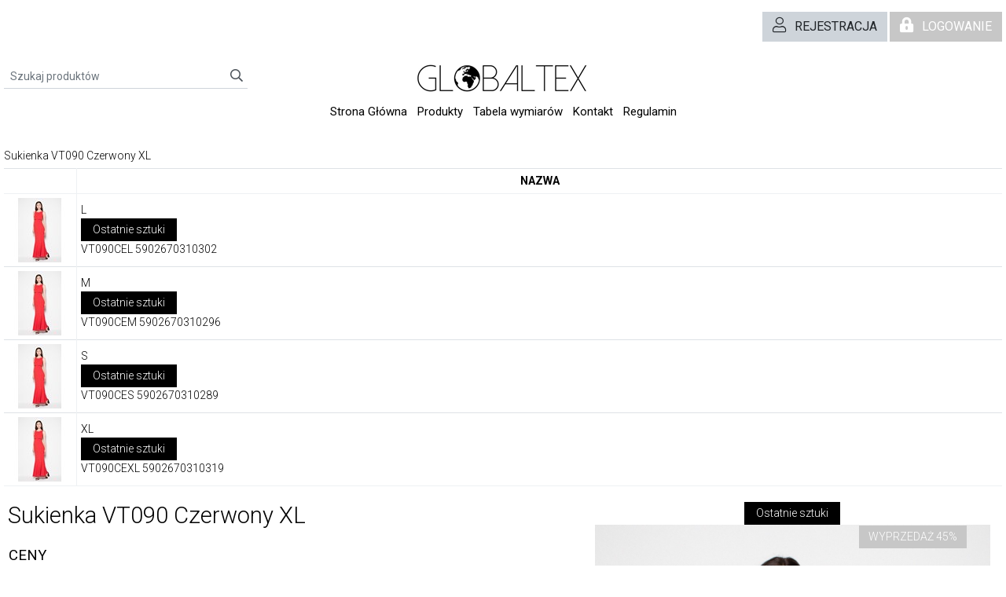

--- FILE ---
content_type: text/html; charset=utf-8
request_url: https://globaltexfashion.com/pl/sukienka-vt090-czerwony-xl?modal=true
body_size: 9260
content:

<!DOCTYPE HTML>
<html lang="pl">
<head>

<meta charset="utf-8">
<meta name="viewport" content="width=device-width, initial-scale=1, user-scalable=no, shrink-to-fit=no">
<link rel="preconnect" href="https://fonts.gstatic.com" crossorigin />
<link rel="preload" as="font" href="/Static/vendor/fontawesome/fa-solid-900.woff2" crossorigin="anonymous">
<link rel="preload" as="font" href="/Static/vendor/fontawesome/fa-light-300.woff2" crossorigin="anonymous">
<link rel="preload" as="font" href="/Static/vendor/fontawesome/fa-regular-400.woff2" crossorigin="anonymous">
<link href="https://fonts.googleapis.com/css?family=Roboto:300,400,700|Caveat&subset=latin,latin-ext&display=swap" rel="stylesheet">





    <link rel="Shortcut icon" href="/Zasoby/Obrazki/favicon.ico" />

    <link rel="alternate" hreflang="pl" href="https://globaltexfashion.com/pl/sukienka-vt090-czerwony-xl?modal=true"/>
    <link rel="alternate" hreflang="en" href="https://globaltexfashion.com/en/sukienka-vt090-czerwony-xl?modal=true"/>

 
    <title> Sukienka VT090 Czerwony - Platforma SolexB2B</title>
    <link href="/bundles/layout.8dib6xqzkh.min.css" rel="stylesheet"><link href="/Static/photo-presets.css" rel="stylesheet"><link href="/bundles/zohhgk.9rv5s6kpdp.css" rel="stylesheet"><link href="/bundles/layout.custom.ow8pyuqo7.min.css" rel="stylesheet">

     <script src="https://www.google.com/recaptcha/api.js?hl=pl" async defer></script>

<meta name="author" content="SolEx B2B"></head>

<body data-bs-no-jquery class="solex-bs5 solex-loading BezLogowania" style="overflow-x: hidden">
    <div class="solex-loader"><div class="sbl-circ-path" style="width: 60px; height: 60px; border-width: 6px;margin:auto"></div></div>

    
        <div class="page-header" id="page-header">
            
            



            <div class="container" > 
        <div class="row  " data-wid="74"> 
<div id="kontrolka-218" class="kontrolka-TranslatorGoogle col-3 col-md-2 d-flex my-auto justify-content-start "  data-kid="218"><script type="application/json">{"includedLanguages":"pl,en,us,fr,de,es,it,ar","layout":"Standard"}</script></div><div id="kontrolka-104" class="kontrolka-Tekst col-10 czcionka-tekstowa-paragraf " style="margin:15px 0px 10px 0px;" data-kid="104"><div class="text-right" style="text-align: right;"><a class="btn btn-secondary" href="/rejestracja"><i class="fal fa-user" style="margin-right: 10px; font-size: 20px;"></i>REJESTRACJA</a> <a class="btn btn-primary" href="/logowanie"><span style="margin-right: 10px; font-size: 20px;" class="fas fa-lock-alt"> </span>LOGOWANIE</a></div>
</div>        </div> 
            </div> 
            <div class="container" style="margin:10px auto auto auto;background-color:#ffffff;"> 
        <div class="row  " data-wid="43"> 
<div id="kontrolka-206" class="kontrolka-LogoZUstawienWitryny col-9 d-md-none d-flex align-content-center "  data-kid="206">


<a href="https://globaltexfashion.com">
<img alt="GLOBALTEX" class="img-fluid" id="zdj-105" src="/zasoby/obrazki/Grafika/Logo.png?preset=225x150m" /></a>
</div>        </div> 
            </div> 
            <div class="container" style="background-color:#ffffff;"> 
        <div class="row tlo-wiersza-cala-szerokosc cien-dla-wiersza " data-wid="41"> 
<div id="kontrolka-205" class="kontrolka-HamburgerMenu col-1 d-md-none  "  data-kid="205">

<a data-s-menu-hamburger="/pl/Menu/MenuHamburger/205" data-s-menu-hamburger-products="/pl/Menu/DrzewkoKategoriiMenuHamburger/205">
    <i class="fas fa-bars fa-2x"></i>
</a></div><div id="kontrolka-101" class="kontrolka-Wyszukiwarka col-9 col-md-3 text-right my-auto " style="margin:0 0 0;" data-kid="101">    <div class="input-group wyszukiwanie-globalne" data-adres="/pl/produkty"  data-szukanie="" data-domyslneSortowanie="Trafność asc|Trafność">
        <input placeholder="Szukaj produkt&#243;w" type="text" class="form-control form-control-sm" autocomplete="off"/>
        <div class="input-group-append">
            <button class="btn btn-outline"><i class="far fa-search clickable"></i></button>
        </div>
    </div>
</div><div id="kontrolka-100" class="kontrolka-LogoZUstawienWitryny d-none d-md-block col-md-6 justify-content-center d-md-flex " style="margin:5px 0px 0px 0px;" data-kid="100">


<a href="https://globaltexfashion.com">
<img alt="GLOBALTEX" class="img-fluid" id="zdj-105" src="/zasoby/obrazki/Grafika/Logo.png?preset=225x150m" /></a>
</div><div id="kontrolka-107" class="kontrolka-KlasyczneMenu d-none d-md-block col-md-12  " style="padding:10 10;" data-kid="107">

<nav class="menu-klasyczne " data-s-c-delay="100">
    <div class="row">
        <div class="col-12">
            <ul data-poziom="1" id="menu-2">
                    <li data-element-id="8" data-tresc-id=25 class="">
                        <a href="/pl/home" target="" class="">
                            Strona Główna
                        </a>



                    </li>
                    <li data-element-id="9" data-tresc-id=46 class="has-dropdown">
                        <a href="/pl/produkty" target="" class="">
                            Produkty
                        </a>

                            <div class="dropdown dodatkowa-tresc">




            <div class="container" > 
        <div class="row " data-wid="54"> 
        <div class="col-12" >  
        <div class="row wiersz-dodaj-odstepy-dla-elementow-wewnatrz submenu-rozwijanie-pelna-szerokosc " data-wid="54"> 
<div id="kontrolka-166" class="kontrolka-Tekst col-2  "  data-kid="166"><a href="/pl/produkty?filtry=akcja[wyprzedaż]"><span class="guzikwyprz">WYPRZEDAŻ</span></a>
</div><div id="kontrolka-167" class="kontrolka-Tekst col-2  "  data-kid="167"><a href="/pl/produkty?filtry=akcja[nowość]"><span class="metkafigl">NOWOŚCI</span></a>
</div><div id="kontrolka-168" class="kontrolka-Tekst col-8  "  data-kid="168"><span></span>
</div><div id="kontrolka-139" class="kontrolka-Producenci col-2  "  data-kid="139">


<div class="kategorie-produktowe-lista-kolumn">
    <h5 class="menu-kolumnowe-nazwa-grupy text-uppercase grupa2">
Kategorie
    </h5>
    <ul class="list-unstyled list-inline">        
            <li class="menu-kolumnowe-element-100006 list-inline">
                <a href="/pl/bluzki" class="cat100006">Bluzki </a>
            </li>
            <li class="menu-kolumnowe-element-100009 list-inline">
                <a href="/pl/bluzy" class="cat100009">Bluzy </a>
            </li>
            <li class="menu-kolumnowe-element-100010 list-inline">
                <a href="/pl/body" class="cat100010">Body </a>
            </li>
            <li class="menu-kolumnowe-element-100039 list-inline">
                <a href="/pl/dresy" class="cat100039">Dresy </a>
            </li>
            <li class="menu-kolumnowe-element-100015 list-inline">
                <a href="/pl/kamizelki" class="cat100015">Kamizelki </a>
            </li>
            <li class="menu-kolumnowe-element-100008 list-inline">
                <a href="/pl/kombinezony" class="cat100008">Kombinezony </a>
            </li>
            <li class="menu-kolumnowe-element-100014 list-inline">
                <a href="/pl/komplety" class="cat100014">Komplety </a>
            </li>
            <li class="menu-kolumnowe-element-100005 list-inline">
                <a href="/pl/koszule" class="cat100005">Koszule </a>
            </li>
            <li class="menu-kolumnowe-element-100020 list-inline">
                <a href="/pl/koszulki" class="cat100020">Koszulki </a>
            </li>
            <li class="menu-kolumnowe-element-100012 list-inline">
                <a href="/pl/kurtki" class="cat100012">Kurtki </a>
            </li>
            <li class="menu-kolumnowe-element-100032 list-inline">
                <a href="/pl/legginsy" class="cat100032">Legginsy </a>
            </li>
            <li class="menu-kolumnowe-element-100021 list-inline">
                <a href="/pl/marynarki" class="cat100021">Marynarki </a>
            </li>
            <li class="menu-kolumnowe-element-100037 list-inline">
                <a href="/pl/narzutki" class="cat100037">Narzutki </a>
            </li>
            <li class="menu-kolumnowe-element-100017 list-inline">
                <a href="plaszcze" class="cat100017">Płaszcze </a>
            </li>
            <li class="menu-kolumnowe-element-100013 list-inline">
                <a href="/pl/spodenki" class="cat100013">Spodenki </a>
            </li>
            <li class="menu-kolumnowe-element-100004 list-inline">
                <a href="/pl/spodnie" class="cat100004">Spodnie </a>
            </li>
            <li class="menu-kolumnowe-element-100007 list-inline">
                <a href="/pl/spodnice" class="cat100007">Sp&#243;dnice </a>
            </li>
            <li class="menu-kolumnowe-element-100002 list-inline">
                <a href="/pl/sukienki" class="cat100002">Sukienki </a>
            </li>
            <li class="menu-kolumnowe-element-100011 list-inline">
                <a href="/pl/swetry" class="cat100011">Swetry </a>
            </li>
            <li class="menu-kolumnowe-element-100019 list-inline">
                <a href="/pl/tuniki" class="cat100019">Tuniki </a>
            </li>
            <li class="menu-kolumnowe-element-100035 list-inline">
                <a href="/pl/zegarki" class="cat100035">Zegarki </a>
            </li>
            <li class="menu-kolumnowe-element-100003 list-inline">
                <a href="/pl/zakiety" class="cat100003">Żakiety </a>
            </li>
    </ul>
</div>
</div><div id="kontrolka-143" class="kontrolka-Tekst col-3  "  data-kid="143"><a href="/pl/lenitif"><img class="lenitif_glowna1" src="/zasoby/obrazki/nasze_marki/Lenitifglowna.jpg" width="100%" height="auto" /></a> <a href="/pl/venaton"><img class="venaton_glowna1" src="/zasoby/obrazki/nasze_marki/venaton.jpg" width="100%" height="auto" /></a>
</div><div id="kontrolka-144" class="kontrolka-Tekst col-3  "  data-kid="144"><a href="/pl/katrus"><img class="katrus_glowna1" src="/zasoby/obrazki/nasze_marki/katrus.jpg" width="100%" height="auto" /></a> <a href="/pl/figl"><img class="figl_glowna1" src="/zasoby/obrazki/nasze_marki/figl-main.png" width="100%" height="auto" /></a><br /><a href="/pl/visent"><img class="visent_glowna1" src="/zasoby/obrazki/nasze_marki/visent.jpg" width="100%" height="auto" /></a>
</div><div id="kontrolka-145" class="kontrolka-Tekst col-4  " style="margin:0px 0px 0px -5px;" data-kid="145"><a href="/pl/neatbrand"><img class="figl_glowna1" src="/zasoby/obrazki/nasze_marki/neat_drops22.jpg" width="100%" height="auto" /></a>
</div>        </div> 
        </div> 
        </div> 
            </div> 
                            </div>


                    </li>
                    <li data-element-id="43" data-tresc-id=48 class="">
                        <a href="/pl/tabela-wymiarow" target="" class="">
                            Tabela wymiarów
                        </a>



                    </li>
                    <li data-element-id="17" data-tresc-id=11 class="">
                        <a href="/pl/kontakt" target="" class="">
                            Kontakt
                        </a>



                    </li>
                    <li data-element-id="11" data-tresc-id=36 class="">
                        <a href="/pl/regulamin" target="" class="">
                            Regulamin
                        </a>



                    </li>
            </ul>
        </div>
    </div>
</nav></div>        </div> 
            </div> 
            <div class="container" > 
        <div class="row  " data-wid="79"> 
        </div> 
            </div> 

        </div>



    

    <div id="page-content">



            <div class="container" > 
        <div class="row  " data-wid="10"> 
<div id="kontrolka-13" class="kontrolka-NaglowekNazwaProduktu col-12  " style="margin:25px 0px 5px 0px;" data-kid="13">

<span class="produkt-nazwa-naglowek">


    <a  class="">
            Sukienka VT090 Czerwony XL
    </a>


</span></div>        </div> 
            </div> 
            <div class="container" > 
        <div class="row  " data-wid="55"> 
<div id="kontrolka-220" class="kontrolka-ListaWybranychProduktow col-12  sprawdzenie-wariantow"  data-kid="220">
<div class="lista-produktow-wybrane-produkty">
    
<table class="table table-sm lista-produktow lista-wariantow">
    <thead>
    <tr>
            <th scope="col" class="l" style="vertical-align: middle; width: 1px"></th>
        <th scope="col" class="c NaglowekNazwa" style="vertical-align: middle">
            NAZWA
        </th>



                                
        
            </tr>
    </thead>
    <tbody>
            <tr class="rodzina-dziecko odstepy-rowne">

                <td class="warianty-kol-zdjecia zdjecie">


<div class="produkt-zdjecie metki-Warianty text-center">

    


    <a class="foto link-szczegoly" href=/pl/sukienka-vt090-czerwony-l?modal=true >
        <img alt="Sukienka VT090 Czerwony L" class="preset_ico82x82wp zdjecie-produktu" data-content="&lt;img class=&#39;preset_ico475x475p&#39; src=&#39;/zasoby/import/v/vt090-red-1.jpg?preset=ico475x475p&#39;/>" data-toggle="popover" id="zdj33149" src="/zasoby/import/v/vt090-red-1.jpg?preset=ico82x82wp" style="max-width: 475px;" title="Sukienka VT090 Czerwony L   " />
    </a>
    
    
</div>                                    </td>

                
                <td class="warianty-kol-nazwa nazwa">


                    <a href="/pl/sukienka-vt090-czerwony-l?modal=true" class="clickable">
                            <div class="rodzina-dziecko-cechy">
                                    <div class="wieksze-litery-100  ">
<span class="atrybut-produktu">
    <span class="atrybut-cechy">
                <span class="atrybut-opis" data-original-title="Rozmiar:L">
                    L
                </span>

    </span>
</span>

                                    </div>
                            </div>
                    </a>

    <span class="metki-produktu warianty metki NadNazwa">
            <span class="metka-produktu  c95 a444688913 ">
                <a  >
                    <a href="/pl/p?filtry=ostatnie-sztuki[tak]"><span style="background-color: #000000; color: #ffffff; font-size: .875rem; padding: 0.25rem 0.75rem; line-height: 1.5; cursor: pointer; display: inline-block;"> Ostatnie sztuki </span></a>
                </a>
            </span>
    </span>


                    <span class="text-muted warianty-dane-produktu">
                        <a href="/pl/sukienka-vt090-czerwony-l?modal=true" class="clickable">
                                <span class="kod"> VT090CEL     </span>
                                                            <span class="kod-kreskowy">5902670310302</span>
                        </a>
                    </span>




                </td>

                






            
            
        
            

            </tr>
            <tr class="rodzina-dziecko odstepy-rowne">

                <td class="warianty-kol-zdjecia zdjecie">


<div class="produkt-zdjecie metki-Warianty text-center">

    


    <a class="foto link-szczegoly" href=/pl/sukienka-vt090-czerwony-m?modal=true >
        <img alt="Sukienka VT090 Czerwony M" class="preset_ico82x82wp zdjecie-produktu" data-content="&lt;img class=&#39;preset_ico475x475p&#39; src=&#39;/zasoby/import/v/vt090-red-1.jpg?preset=ico475x475p&#39;/>" data-toggle="popover" id="zdj33149" src="/zasoby/import/v/vt090-red-1.jpg?preset=ico82x82wp" style="max-width: 475px;" title="Sukienka VT090 Czerwony M   " />
    </a>
    
    
</div>                                    </td>

                
                <td class="warianty-kol-nazwa nazwa">


                    <a href="/pl/sukienka-vt090-czerwony-m?modal=true" class="clickable">
                            <div class="rodzina-dziecko-cechy">
                                    <div class="wieksze-litery-100  ">
<span class="atrybut-produktu">
    <span class="atrybut-cechy">
                <span class="atrybut-opis" data-original-title="Rozmiar:M">
                    M
                </span>

    </span>
</span>

                                    </div>
                            </div>
                    </a>

    <span class="metki-produktu warianty metki NadNazwa">
            <span class="metka-produktu  c95 a444688913 ">
                <a  >
                    <a href="/pl/p?filtry=ostatnie-sztuki[tak]"><span style="background-color: #000000; color: #ffffff; font-size: .875rem; padding: 0.25rem 0.75rem; line-height: 1.5; cursor: pointer; display: inline-block;"> Ostatnie sztuki </span></a>
                </a>
            </span>
    </span>


                    <span class="text-muted warianty-dane-produktu">
                        <a href="/pl/sukienka-vt090-czerwony-m?modal=true" class="clickable">
                                <span class="kod"> VT090CEM     </span>
                                                            <span class="kod-kreskowy">5902670310296</span>
                        </a>
                    </span>




                </td>

                






            
            
        
            

            </tr>
            <tr class="rodzina-dziecko odstepy-rowne">

                <td class="warianty-kol-zdjecia zdjecie">


<div class="produkt-zdjecie metki-Warianty text-center">

    


    <a class="foto link-szczegoly" href=/pl/sukienka-vt090-czerwony-s?modal=true >
        <img alt="Sukienka VT090 Czerwony S" class="preset_ico82x82wp zdjecie-produktu" data-content="&lt;img class=&#39;preset_ico475x475p&#39; src=&#39;/zasoby/import/v/vt090-red-1.jpg?preset=ico475x475p&#39;/>" data-toggle="popover" id="zdj33149" src="/zasoby/import/v/vt090-red-1.jpg?preset=ico82x82wp" style="max-width: 475px;" title="Sukienka VT090 Czerwony S   " />
    </a>
    
    
</div>                                    </td>

                
                <td class="warianty-kol-nazwa nazwa">


                    <a href="/pl/sukienka-vt090-czerwony-s?modal=true" class="clickable">
                            <div class="rodzina-dziecko-cechy">
                                    <div class="wieksze-litery-100  ">
<span class="atrybut-produktu">
    <span class="atrybut-cechy">
                <span class="atrybut-opis" data-original-title="Rozmiar:S">
                    S
                </span>

    </span>
</span>

                                    </div>
                            </div>
                    </a>

    <span class="metki-produktu warianty metki NadNazwa">
            <span class="metka-produktu  c95 a444688913 ">
                <a  >
                    <a href="/pl/p?filtry=ostatnie-sztuki[tak]"><span style="background-color: #000000; color: #ffffff; font-size: .875rem; padding: 0.25rem 0.75rem; line-height: 1.5; cursor: pointer; display: inline-block;"> Ostatnie sztuki </span></a>
                </a>
            </span>
    </span>


                    <span class="text-muted warianty-dane-produktu">
                        <a href="/pl/sukienka-vt090-czerwony-s?modal=true" class="clickable">
                                <span class="kod"> VT090CES     </span>
                                                            <span class="kod-kreskowy">5902670310289</span>
                        </a>
                    </span>




                </td>

                






            
            
        
            

            </tr>
            <tr class="rodzina-dziecko odstepy-rowne">

                <td class="warianty-kol-zdjecia zdjecie">


<div class="produkt-zdjecie metki-Warianty text-center">

    


    <a class="foto link-szczegoly" href=/pl/sukienka-vt090-czerwony-xl?modal=true >
        <img alt="Sukienka VT090 Czerwony XL" class="preset_ico82x82wp zdjecie-produktu" data-content="&lt;img class=&#39;preset_ico475x475p&#39; src=&#39;/zasoby/import/v/vt090-red-1.jpg?preset=ico475x475p&#39;/>" data-toggle="popover" id="zdj33149" src="/zasoby/import/v/vt090-red-1.jpg?preset=ico82x82wp" style="max-width: 475px;" title="Sukienka VT090 Czerwony XL   " />
    </a>
    
    
</div>                                    </td>

                
                <td class="warianty-kol-nazwa nazwa">


                    <a href="/pl/sukienka-vt090-czerwony-xl?modal=true" class="clickable">
                            <div class="rodzina-dziecko-cechy">
                                    <div class="wieksze-litery-100  ">
<span class="atrybut-produktu">
    <span class="atrybut-cechy">
                <span class="atrybut-opis" data-original-title="Rozmiar:XL">
                    XL
                </span>

    </span>
</span>

                                    </div>
                            </div>
                    </a>

    <span class="metki-produktu warianty metki NadNazwa">
            <span class="metka-produktu  c95 a444688913 ">
                <a  >
                    <a href="/pl/p?filtry=ostatnie-sztuki[tak]"><span style="background-color: #000000; color: #ffffff; font-size: .875rem; padding: 0.25rem 0.75rem; line-height: 1.5; cursor: pointer; display: inline-block;"> Ostatnie sztuki </span></a>
                </a>
            </span>
    </span>


                    <span class="text-muted warianty-dane-produktu">
                        <a href="/pl/sukienka-vt090-czerwony-xl?modal=true" class="clickable">
                                <span class="kod"> VT090CEXL     </span>
                                                            <span class="kod-kreskowy">5902670310319</span>
                        </a>
                    </span>




                </td>

                






            
            
        
            

            </tr>
    </tbody>
</table>
</div>
</div>        </div> 
            </div> 
            <div class="container" > 
        <div class="row " data-wid="11"> 
        <div class="col-12 col-lg-7" >  
        <div class="row order-0 order-lg-1 col-12 " data-wid="11"> 
<div id="kontrolka-147" class="kontrolka-PoleProduktu col-12  "  data-kid="147">        <div class="pole-opis-wartosc">
            <span class="wartosc">
<span style="font-size: 22pt;">Sukienka VT090 Czerwony XL</span>            </span>
        </div>

</div><div id="kontrolka-14" class="kontrolka-Tekst col-12  " style="margin:15px 0px 0px 0px;" data-kid="14"><table style="text-align: center; border-bottom: 2px solid #70ccdb; width: 200px; height: 30px;">
<tbody>
<tr>
<td style="width: 192.8px;">
<h5 class="line-bottom" style="text-align: left;"><span style="font-size: 14pt;">CENY</span></h5>
</td>
</tr>
</tbody>
</table>
<div style="margin-top: -17px;"><hr /></div>
</div><div id="kontrolka-31" class="kontrolka-Tekst col-12 czcionka-tekstowa-paragraf "  data-kid="31"><div class="alert alert-info"><strong>Ceny widoczne po zalogowaniu.</strong> <a href="/logowanie"><strong><strong>ZALOGUJ SIĘ</strong></strong></a></div>
</div><div id="kontrolka-35" class="kontrolka-RabatProduktu col-12  font-size: 18px;" style="padding:0px 0px 10px 10px;" data-kid="35">        <div class="row cena cena-bazowa rabat">
                <div class="col-6">
                    Rabat
                </div>
            <div class="col-6">
0%            </div>
        </div>

</div><div id="kontrolka-20" class="kontrolka-Tekst col-12  " style="margin:20px auto auto auto;" data-kid="20"><table style="text-align: center; border-bottom: 2px solid #70ccdb; width: 200px; height: 30px;">
<tbody>
<tr>
<td style="width: 192.8px;">
<h5 class="line-bottom" style="text-align: left;"><span style="font-size: 14pt;">DANE PRODUKTU</span></h5>
</td>
</tr>
</tbody>
</table>
<div style="margin-top: -17px;"><hr /></div>
</div><div id="kontrolka-223" class="kontrolka-PoleProduktu col-12  "  data-kid="223">        <div class="row">
                <div class="col-6">
                    Marka:
                </div>
            <div class="col-6">
<a href=/pl/venaton><img src=/zasoby/obrazki/logotypy/logo_venaton.jpg?preset=producent&quality=30 alt=Venaton/></a>            </div>
        </div>

</div><div id="kontrolka-21" class="kontrolka-PoleProduktu col-12  "  data-kid="21">        <div class="row">
                <div class="col-6">
                    Symbol:
                </div>
            <div class="col-6">
VT090CEXL            </div>
        </div>

</div><div id="kontrolka-225" class="kontrolka-PoleProduktu col-12  "  data-kid="225">
            <div class="row">
                    <div class="col-6">
                        Model:
                    </div>
                <div class="col-6">
                            <a >VT090</a>
                </div>
            </div>
</div><div id="kontrolka-226" class="kontrolka-PoleProduktu col-12  "  data-kid="226">
            <div class="row">
                    <div class="col-6">
                        Rozmiar:
                    </div>
                <div class="col-6">
                            <a >XL</a>
                </div>
            </div>
</div><div id="kontrolka-148" class="kontrolka-PoleProduktu col-12  "  data-kid="148">        <div class="row">
                <div class="col-6">
                    Kod kreskowy:
                </div>
            <div class="col-6">
5902670310319            </div>
        </div>

</div><div id="kontrolka-227" class="kontrolka-PoleProduktu col-12  "  data-kid="227">
            <div class="row">
                    <div class="col-6">
                        Płeć:
                    </div>
                <div class="col-6">
                            <a >Women</a>
                </div>
            </div>
</div><div id="kontrolka-224" class="kontrolka-PoleProduktu col-12  "  data-kid="224">
            <div class="row">
                    <div class="col-6">
                        Akcja:
                    </div>
                <div class="col-6">
                            <a >WYPRZEDAŻ 45%</a>
                </div>
            </div>
</div><div id="kontrolka-228" class="kontrolka-PoleProduktu col-12  "  data-kid="228">
            <div class="row">
                    <div class="col-6">
                        Knit or woven:
                    </div>
                <div class="col-6">
                            <a >woven</a>
                </div>
            </div>
</div><div id="kontrolka-229" class="kontrolka-PoleProduktu col-12  "  data-kid="229">
            <div class="row">
                    <div class="col-6">
                        Typ produktu:
                    </div>
                <div class="col-6">
                            <a >Dress</a>
                </div>
            </div>
</div><div id="kontrolka-230" class="kontrolka-PoleProduktu col-12  "  data-kid="230">
            <div class="row">
                    <div class="col-6">
                        Sezon:
                    </div>
                <div class="col-6">
                            <a >All Year</a>
                </div>
            </div>
</div><div id="kontrolka-231" class="kontrolka-PoleProduktu col-12  "  data-kid="231">
            <div class="row">
                    <div class="col-6">
                        Kolor PL:
                    </div>
                <div class="col-6">
                            <a >Czerwony</a>
                </div>
            </div>
</div><div id="kontrolka-232" class="kontrolka-PoleProduktu col-12  "  data-kid="232">
            <div class="row">
                    <div class="col-6">
                        Kolor EU:
                    </div>
                <div class="col-6">
                            <a >Red</a>
                </div>
            </div>
</div><div id="kontrolka-233" class="kontrolka-PoleProduktu col-12  "  data-kid="233">
            <div class="row">
                    <div class="col-6">
                        Elastane
                    </div>
                <div class="col-6">
                            <a >4%</a>
                </div>
            </div>
            <div class="row">
                    <div class="col-6">
                        Polyester
                    </div>
                <div class="col-6">
                            <a >66%</a>
                </div>
            </div>
            <div class="row">
                    <div class="col-6">
                        Viscose
                    </div>
                <div class="col-6">
                            <a >30%</a>
                </div>
            </div>
</div><div id="kontrolka-23" class="kontrolka-Tekst col-12  " style="margin:20px auto auto auto;" data-kid="23"><table style="text-align: center; border-bottom: 2px solid #70ccdb; width: 200px; height: 30px;">
<tbody>
<tr>
<td style="width: 192.8px;">
<h5 class="line-bottom" style="text-align: left;"><span style="font-size: 14pt;">LOGISTYKA</span></h5>
</td>
</tr>
</tbody>
</table>
<div style="margin-top: -17px;"><hr /></div>
</div><div id="kontrolka-24" class="kontrolka-PoleProduktu col-12  "  data-kid="24">        <div class="row">
                <div class="col-6">
                    Jednostka podstawowa
                </div>
            <div class="col-6">
szt.            </div>
        </div>

</div>        </div> 
        </div> 
        <div class="col-12 col-lg-5" >  
        <div class="row order-1 order-lg-0 col-12 pt-1" data-wid="12"> 
<div id="kontrolka-214" class="kontrolka-GaleriaZdjecProduktuMiniatury col-12  "  data-kid="214">

<div class="product-gallery--main--element preset_zdjecieGlowne_mobile" data-s-product-name="Sukienka VT090 Czerwony XL">


<div class="produkt-zdjecie metki-SzczegolyProduku text-center">

    

    <span class="metki-produktu metki NadZdjeciem">
            <span class="metka-produktu  c95 a444688913 ">
                <a  >
                    <a href="/pl/p?filtry=ostatnie-sztuki[tak]"><span style="background-color: #000000; color: #ffffff; font-size: .875rem; padding: 0.25rem 0.75rem; line-height: 1.5; cursor: pointer; display: inline-block;"> Ostatnie sztuki </span></a>
                </a>
            </span>
    </span>


    <span class="metki-produktu metki NaZdjeciuGora">
            <span class="metka-produktu  c203 a292211494 ">
                <a  >
                    <a href="/pl/produkty?filtry=akcja[wyprzeda%C5%BC+45%]"><span class="metkafigl">WYPRZEDAŻ 45%</span></a>
                </a>
            </span>
    </span>

    <a class="product--gallery--main--image"  >
        <img alt="Sukienka VT090 Czerwony XL" class="preset_zdjecieGlowne_mobile zdjecie-produktu" id="zdj33149" src="/zasoby/import/v/vt090-red-1.jpg?preset=zdjecieGlowne_mobile" />
    </a>
    

    <span class="metki-produktu metki NaZdjeciuGora">
            <span class="metka-produktu  c203 a292211494 ">
                <a  >
                    <a href="/pl/produkty?filtry=akcja[wyprzeda%C5%BC+45%]"><span class="metkafigl">WYPRZEDAŻ 45%</span></a>
                </a>
            </span>
    </span>
    
</div></div>


<div class="row product--gallery--thumbs">
    <script type="application/json">{"elements":[{"fullImageUrl":"/zasoby/import/v/vt090-red-1.jpg?preset=zdjecieGlowne_mobile","thumbnailUrl":"/zasoby/import/v/vt090-red-1.jpg?preset=ikona225&quality=30","fancyboxUrl":"/zasoby/import/v/vt090-red-1.jpg","elementType":1},{"fullImageUrl":"/zasoby/import/v/vt090-red-1_blank.jpg?preset=zdjecieGlowne_mobile","thumbnailUrl":"/zasoby/import/v/vt090-red-1_blank.jpg?preset=ikona225&quality=30","fancyboxUrl":"/zasoby/import/v/vt090-red-1_blank.jpg","elementType":1},{"fullImageUrl":"/zasoby/import/v/vt090-red-2.jpg?preset=zdjecieGlowne_mobile","thumbnailUrl":"/zasoby/import/v/vt090-red-2.jpg?preset=ikona225&quality=30","fancyboxUrl":"/zasoby/import/v/vt090-red-2.jpg","elementType":1},{"fullImageUrl":"/zasoby/import/v/vt090-red-2_blank.jpg?preset=zdjecieGlowne_mobile","thumbnailUrl":"/zasoby/import/v/vt090-red-2_blank.jpg?preset=ikona225&quality=30","fancyboxUrl":"/zasoby/import/v/vt090-red-2_blank.jpg","elementType":1}],"elementsToShowPerBreakpoint":{"0":4},"fancyboxGallerySelector":"p--g--214"}</script>
</div></div>        </div> 
        </div> 
        </div> 
            </div> 
            <div class="container" > 
        <div class="row  " data-wid="16"> 
<div id="kontrolka-49" class="kontrolka-PoleProduktu col-12  " style="margin:20px 0px 0px 0px;" data-kid="49"><div id="naglowek-kontrolka-49" class="naglowek-kontrolki"><table style="text-align: center; border-bottom: 2px solid #70ccdb; width: 200px; height: 30px;">
<tbody>
<tr>
<td style="width: 192.8px;">
<h5 class="line-bottom" style="text-align: left;"><span style="font-size: 14pt;">OPIS</span></h5>
</td>
</tr>
</tbody>
</table>
<div style="margin-top: -17px;"><hr /></div></div>        <div class="pole-opis-wartosc">
                <span class="opis">Opis</span>
            <span class="wartosc">
Prosta długa sukienka do ziemi z efektownym poszerzonym dołem, na górę sukienki doszyta nakładka. Sukienka na ramiączkach.            </span>
        </div>

</div><div id="kontrolka-160" class="kontrolka-PoleProduktu col-12  " style="margin:20px 0px 0px 0px;" data-kid="160"><div id="naglowek-kontrolka-160" class="naglowek-kontrolki"><table style="text-align: center; border-bottom: 2px solid #70ccdb; width: 254px; height: 30px;">
<tbody>
<tr>
<td style="width: 250px;">
<h5 class="line-bottom" style="text-align: left;"><span style="font-size: 14pt;">SKŁADY MATERIAŁOWE</span></h5>
</td>
</tr>
</tbody>
</table>
<div style="margin-top: -17px;"><hr /></div></div>
            <div class="pole-opis-wartosc atrybut-Elastane">
                    <span class="opis">Elastane</span>
                <span class="wartosc">
                             <span class="pole-opis-wartosc-element">
                                 <a >
                                     4%,
                                 </a>
                             </span>
                </span>
            </div>
            <div class="pole-opis-wartosc atrybut-Polyester">
                    <span class="opis">Polyester</span>
                <span class="wartosc">
                             <span class="pole-opis-wartosc-element">
                                 <a >
                                     66%,
                                 </a>
                             </span>
                </span>
            </div>
            <div class="pole-opis-wartosc atrybut-Viscose">
                    <span class="opis">Viscose</span>
                <span class="wartosc">
                             <span class="pole-opis-wartosc-element">
                                 <a >
                                     30%,
                                 </a>
                             </span>
                </span>
            </div>
</div>        </div> 
            </div> 
            <div class="container-fluid" > 
        <div class="row container ramka-ciagla-gora " data-wid="14"> 
<div id="kontrolka-46" class="kontrolka-Tekst col-12 czcionka-tekstowa-paragraf "  data-kid="46"><span style="font-size: 8pt;">Dołożyliśmy wszelkich starań, aby powyższe dane były poprawne, jednak nie gwarantujemy, że publikowane informacje nie zawierają błędów, które nie mogą jednak stanowić podstawy do jakichkoliwek roszczeń.</span>
</div>        </div> 
            </div> 
    </div>


    
        <div id="page-footer" class="page-footer">



            <div class="container-fluid" style="margin:30px auto auto auto;background-color:#dadada;"> 
        <div class="row  " data-wid="76"> 
        </div> 
            </div> 
            <div class="container-fluid" style="margin:auto auto auto auto;background-color:#dadada;"> 
        <div class="row  " data-wid="44"> 
<div id="kontrolka-113" class="kontrolka-LogoZUstawienWitryny col-12 col-md-4 d-flex justify-content-center " style="margin:30px 0px 0px 0px;padding:10px 0 10px 0;" data-kid="113">


<a href="https://globaltexfashion.com">
<img alt="GLOBALTEX" class="img-fluid" id="zdj-105" src="/zasoby/obrazki/Grafika/Logo.png?preset=ico180x50wp" /></a>
</div><div id="kontrolka-111" class="kontrolka-JavaScript col-12 col-md-4 d-flex justify-content-center my-auto " style="margin:10px 0px 10px 0px;" data-kid="111">Copyright © <script type="text/javascript">
  document.write(new Date().getFullYear());
</script> "GLOBALTEX"</div><div id="kontrolka-115" class="kontrolka-Tekst col-12 col-md-4 d-flex my-auto justify-content-center "  data-kid="115"><a href="https://www.facebook.com/Globaltex-Fashion-1708596172764556/"><img src="/zasoby/obrazki/logotypy/facebook.png" alt="" width="38" height="38" /></a> <a href="https://www.instagram.com/globaltex_fashion/"><img src="/zasoby/obrazki/logotypy/instagram_.png" alt="" width="38" height="38" /></a>
</div>        </div> 
            </div> 

        </div>


    <div id="toTop" class="hidden-xs c clickable" style="display: none;" title="Powrót do góry">
        <i class="far fa-chevron-up fa-2x text-dark"></i>
    </div>




<script id="s-a-p" type="application/json">{"recaptchaSiteKey":"6LdWrnQqAAAAAM6j_RawK7v0NGnAxfuMXgPwkJq-","localStorageCacheRefreshKey":"5257f1bd-4ffe-4ff2-bf3b-96355d645099","langId":"1","langSymbol":"pl","shouldHidePrices":false,"controlsDataAttributes":{"blogEntriesList":"data-s-b-e-l","blogEntriesShowMoreButton":"data-s-s-m-b-e"},"isLoggedIn":false,"currentPage":{"identificator":3,"id":"10"},"urlToLoginPage":"https://globaltexfashion.com/pl/logowanie","bootstrapBreakpoints":{"0":576,"1":576,"2":768,"3":992,"4":1200},"toastNotifications":null,"modalNotificationUrl":""}</script>



<script src="/bundles/zohhgk.9rv5s6kpdp.js" type="text/javascript"></script>
<div class='stopka-solex'>&copy; <a class='' href='https://solexb2b.com'>SolEx B2B</a></div> </body>
</html>


--- FILE ---
content_type: text/css
request_url: https://globaltexfashion.com/bundles/layout.custom.ow8pyuqo7.min.css
body_size: 881
content:
#kontrolka-139 li.list-inline{max-height:24px}#kontrolka-139 ul.list-unstyled.list-inline{display:grid}#kontrolka-139 ul.list-unstyled.list-inline li a{padding:0}.metkafigl{color:#fff;background-color:#c7c7c7;transition:.3s;padding:.25rem .75rem;font-size:.875rem;line-height:1.5;cursor:pointer;display:inline-block}.metkafigl:hover{background-color:#000}.btn-close.close i.fas.fa-times{color:#fff}.boldnaglowek,.boldnaglowek a{font-weight:900}.btn-primary{color:#fff;background-color:#c7c7c7;border-color:#c7c7c7}.btn-primary:hover{color:#fff;background-color:#000;border-color:#000}.guzikwyprz{color:#fff;background-color:#fb636d;transition:.3s;padding:.25rem .75rem;font-size:.875rem;line-height:1.5;cursor:pointer;display:inline-block}.guzikwyprz:hover{background-color:#ed1c2a}#tabela-lista-produktow td{border:none!important}#tabela-lista-produktow table{border:none!important;border-collapse:initial!important}#tabela-lista-produktow table td{border:none!important}#tabela-lista-produktow .rodzina-rozmiar .atrybut-opis{font-size:30px;font-family:Times New Roman,Georgia,Serif;border:none;font-weight:700;color:#666}#tabela-lista-produktow .rodzina-tabela-rozmiarow{display:inline-block!important;border:none!important}#tabela-lista-produktow .rodzina-tabela-rozmiarow td{padding:0 20px}@media (max-width:992px){#tabela-lista-produktow tbody>tr{display:inline-block!important;width:100%}#tabela-lista-produktow tbody>tr>td{width:100%}#tabela-lista-produktow tbody>tr:not(:first-child){border:0 solid transparent;border-image-source:url(/Layout/dots.svg);border-image-slice:7;border-image-repeat:round;border-width:0;border-bottom-width:5px}#tabela-lista-produktow .zdjecie-rodzina{display:inline-block}#tabela-lista-produktow .nazwa-rodzina{text-align:center;display:inline-block}#tabela-lista-produktow .rodziny-poziome{padding-top:10px;padding-bottom:10px;clear:both}#tabela-lista-produktow .rodzina-tabela-rozmiarow{text-align:center}#tabela-lista-produktow .rodzina-tabela-rozmiarow>td{width:unset;display:inline-block;margin-right:30px;margin-top:20px}}.solex--lightbox i.fas.fa-times{color:#000!important}.kafle-v3 .kaf .kaf-zdjecie a img{max-width:65%;max-height:unset;height:auto}.kaf-opis .nazwa-produktu a.clickable.produkt-nazwa.link-szczegoly{font-size:20px;font-weight:700}.kaf-warianty{margin:auto}.kafle-v3 .kaf .kaf-opis{margin:auto!important;width:auto!important}.kafle-v3 .kaf .kaf-zdjecie a:after{content:"";position:absolute;top:0;left:0;width:0;height:0%}.lista-produktow-produkt a.produkt-nazwa.link-szczegoly{font-size:1.25rem!important;font-weight:700}#kontrolka-223 img.img-intersected{width:75px}#kontrolka-160 .pole-opis-wartosc{display:inline}span.maksymalna-dostepna-ilosc{font-weight:700;color:#d55}

--- FILE ---
content_type: text/css
request_url: https://globaltexfashion.com/bundles/34.9rv5s6kpdp.css
body_size: 583
content:
.modal.hamburger-menu .modal-dialog{width:100vw;max-width:none;height:100vh;margin:0}.modal.hamburger-menu .modal-content{height:100vh;border:0;border-radius:0}.modal.hamburger-menu .modal-header{background:#fff !important;height:55px;max-height:100% !important;overflow:hidden}.modal.hamburger-menu .modal-header .modal-title{width:calc(100% - 40px);margin-top:auto;margin-bottom:auto;color:var(--solex-primary-color);margin-left:5px;white-space:nowrap;overflow:hidden;text-overflow:ellipsis;font-size:16px}.modal.hamburger-menu .modal-header .modal-title.with-back-button{margin-top:auto;margin-bottom:auto;width:calc(100% - 80px)}.modal.hamburger-menu .modal-header button.back,.modal.hamburger-menu .modal-header button.close{position:relative;text-align:center;border:0;background-color:unset;height:25px;width:25px;padding:0 !important;margin:0 !important}.modal.hamburger-menu .modal-header button.close{opacity:1 !important}.modal.hamburger-menu .modal-header button.close>span{position:unset;float:unset;top:unset;right:unset;font-size:unset !important}.modal.hamburger-menu .modal-header button.close>span i{font-weight:400 !important;font-size:24px !important;color:#000 !important}.modal.hamburger-menu .modal-body{max-height:calc(100vh - 55px);padding:0}.modal.hamburger-menu .modal-body .list-group .list-group-item{-webkit-user-select:none;-moz-user-select:none;-ms-user-select:none;-o-user-select:none;user-select:none;position:relative}.modal.hamburger-menu .modal-body .list-group .list-group-item:first-of-type{border-top:0 !important}.modal.hamburger-menu .modal-body .list-group .list-group-item.list-group-hamburger-menu-item{font-size:15px}.modal.hamburger-menu .modal-body .list-group .list-group-item.list-group-hamburger-menu-item-with-children{padding-right:30px !important}.modal.hamburger-menu .modal-body .list-group .list-group-item.list-group-hamburger-menu-item-with-children::after{content:"";font-size:17px;font-family:var(--font-family-font-awesome);font-weight:400;position:absolute;top:45%;-webkit-transform:translateY(-45%);transform:translateY(-45%);right:1rem}.modal.hamburger-menu .modal-body .list-group .list-group-item.active{color:#fff;font-weight:700}


--- FILE ---
content_type: application/javascript
request_url: https://globaltexfashion.com/bundles/83.9rv5s6kpdp.js
body_size: 2576
content:
(window.webpackJsonp=window.webpackJsonp||[]).push([[83],{143:function(e,t,n){"use strict";n.r(t);var r=n(9),o=n(0),i=n(3),a=function(){return(a=Object.assign||function(e){for(var t,n=1,r=arguments.length;n<r;n++)for(var o in t=arguments[n])Object.prototype.hasOwnProperty.call(t,o)&&(e[o]=t[o]);return e}).apply(this,arguments)},s=function(){function e(){this.headers={"Cache-Control":"no-cache",pragma:"no-cache","X-Requested-With":"XMLHttpRequest"},this.jsonHeaders={"Content-Type":"application/json; charset=UTF-8"}}return e.prototype.loadAjaxContentToHtmlElement=function(e,t,n){var r=this;if(void 0===n&&(n=40),null!=t){var i=t.innerHTML,a=t.parentElement;if(null!=a)return n>0&&o.a.ui.loadPreloaderToElement(t,n),this.get(e).then((function(e){t.outerHTML=e,o.a.ui.triggerUiEffects(a)})).catch((function(e){return t.innerHTML=i,o.a.ui.triggerUiEffects(a),r.ErrorHandler(e)}))}else console.error("Element do załadowania treści nie istnieje")},e.prototype.getJSON=function(e){var t={method:"GET",headers:this.jsonHeaders};return fetch(e,t)},e.prototype.postJSON=function(e,t){return this.requestJSONWithBody("post",e,t)},e.prototype.putJSON=function(e,t){return this.requestJSONWithBody("put",e,t)},e.prototype.patchJSON=function(e,t){return this.requestJSONWithBody("patch",e,t)},e.prototype.deleteJSON=function(e,t){return this.requestJSONWithBody("delete",e,t)},e.prototype.requestJSONWithBody=function(e,t,n){var r={method:e.toUpperCase(),body:JSON.stringify(n),headers:this.jsonHeaders};return fetch(t,r)},e.prototype.get=function(e,t){void 0===t&&(t="text");var n=this.requestBase("get",e).then(this.ErrorHandler);return"text"==t?n.then((function(e){return e.text()})):n.then((function(e){return e.json()}))},e.prototype.getLong=function(e){var t=this;return this.get(e,"text").then((function(e){return t.parseLongNumbersFromApiResponse(e)}))},e.prototype.delete=function(e,t){void 0===t&&(t="text");var n=this.requestBase("delete",e).then(this.ErrorHandler);return"text"==t?n.then((function(e){return e.text()})):n.then((function(e){return e.json()}))},e.prototype.post=function(e,t,n){var r=this.requestBase("post",e,t,{"Content-Type":"application/x-www-form-urlencoded;charset=UTF-8"});return"text"==n?r.then((function(e){return e.text()})):r.then((function(e){return e.json()}))},e.prototype.postLong=function(e,t){var n=this;return this.post(e,t,"text").then((function(e){return n.parseLongNumbersFromApiResponse(e)}))},e.prototype.postFormData=function(e,t,n){var r=fetch(e,{method:"POST",body:t}).then(this.ErrorHandler);return"text"==n?r.then((function(e){return e.text()})):r.then((function(e){return e.json()}))},e.prototype.postArray=function(e,t,n){var r=fetch(e,{method:"POST",body:JSON.stringify(t),headers:{"Content-Type":"application/json"}}).then(this.ErrorHandler);return"text"==n?r.then((function(e){return e.text()})):r.then((function(e){return e.json()}))},e.prototype.requestBase=function(e,t,n,r){void 0===n&&(n=void 0),void 0===r&&(r={});var o={method:e.toUpperCase(),headers:Object.assign({},this.headers,r)};return o.body="post"==e?new URLSearchParams(n).toString():JSON.stringify(n),fetch(t,o)},e.prototype.parseLongNumbersFromApiResponse=function(e){return e.length?JSON.parse(e.replace(/("[^"]*"\s*:\s*)(\d{16,})/g,'$1"$2"')):null},e.prototype.generateQS=function(e,t){if(0==Object.keys(t).length)return e;var n=-1==e.indexOf("?")?"?":"&";return e+Object.keys(t).map((function(e){if(0==e.length||void 0===t[e])return"";var r="".concat(n).concat(e,"=").concat(t[e]);return"?"==n&&(n="&"),r})).join("")},e.prototype.updateQS=function(e,t,n){var r="/"===e[0];r&&(e="".concat(window.location.origin).concat(e));var o=new URL(e);return o.searchParams.set(t,n),o.toString().replace(r?window.location.origin:"","")},e.prototype.serializeFormToObject=function(e,t,n){void 0===t&&(t=!0),void 0===n&&(n=!1);var r={};return Array.prototype.slice.call(e.elements).forEach((function(e){if(!(!e.name||e.disabled||["file","reset","submit","button"].indexOf(e.type)>-1||n&&0==e.value.length)){if("select-multiple"===e.type){var o=[];return Array.prototype.slice.call(e.options).forEach((function(e){e.selected&&o.push(e.value)})),void(o.length&&(r[e.name]=t?JSON.stringify(o):o))}if(["checkbox","radio"].indexOf(e.type)>-1){var i=e.closest(".custom-checkbox"),a=null==i?void 0:i.querySelector('input[type="hidden"]');if(null!=a&&(a.value=e.checked.toString()),!e.checked)return}r[e.name]=e.value}})),r},e.prototype.flattenObject=function(e,t){var n=this;void 0===t&&(t="");var r=function(e,r,o){var i;return a(a({},e),r&&"object"==typeof r?n.flattenObject(r,"".concat(t).concat(t.length>0?"[".concat(o,"]"):o)):((i={})["".concat(t).concat(t.length>0?"[".concat(o,"]"):o)]=r,i))};return Array.isArray(e)?e.reduce(r,{}):Object.keys(e).reduce((function(t,n){return r(t,e[n],n)}),{})},e.prototype.imageToBase64=function(e){return fetch(e).then((function(e){return e.blob()})).then((function(e){return new Promise((function(t,n){var r=new FileReader;r.onloadend=function(){return t(r.result)},r.onerror=function(){return n},r.readAsDataURL(e)}))}))},e.prototype.ErrorHandler=function(e){if(!e.ok){if(401==e.status)return o.a.ui.toggleFullScreenPreloader(!0),alert(i.a.getTranslation(r.a.Generic).unloggedUser),void(window.location.href="".concat(o.a.appParams.urlToLoginPage,"?returnUrl=").concat(window.location.pathname.replace("/m","")));throw alert(i.a.getTranslation(r.a.Generic).requestError),e}return e},e}();t.default=s},9:function(e,t,n){"use strict";var r;n.d(t,"a",(function(){return r})),function(e){e[e.None=9999]="None",e[e.Generic=1e4]="Generic",e[e.SolexApp=2e4]="SolexApp",e[e.UiHelper=3e4]="UiHelper",e[e.AddToCart=4e4]="AddToCart",e[e.Cart=5e4]="Cart",e[e.CartSwitch=6e4]="CartSwitch",e[e.Table=7e4]="Table",e[e.Pristine=8e4]="Pristine",e[e.SubaccountsAcceptanceLevels=9e4]="SubaccountsAcceptanceLevels",e[e.Daterangepicker=1e5]="Daterangepicker",e[e.DocumentList=11e4]="DocumentList",e[e.UserDefinedFormComponent=12e4]="UserDefinedFormComponent",e[e.UserComplaintComponent=13e4]="UserComplaintComponent",e[e.UserDefinedFilledFormComponent=14e4]="UserDefinedFilledFormComponent",e[e.UserDefinedFilledFormChatComponent=15e4]="UserDefinedFilledFormChatComponent",e[e.UserDefinedFilledFormAssignedWorkerComponent=16e4]="UserDefinedFilledFormAssignedWorkerComponent",e[e.Select2Component=17e4]="Select2Component",e[e.PasswordValidationComponent=18e4]="PasswordValidationComponent",e[e.UserSetDefaultAddressComponent=19e4]="UserSetDefaultAddressComponent",e[e.Dropzone=2e5]="Dropzone",e[e.HamburgerMenu=21e4]="HamburgerMenu",e[e.AdminBetaGeneric=3e5]="AdminBetaGeneric",e[e.AdminBetaBundles=300001]="AdminBetaBundles",e[e.AdminBetaForms=300002]="AdminBetaForms",e[e.AdminBetaBlogs=300004]="AdminBetaBlogs",e[e.AdminBetaGalleries=300005]="AdminBetaGalleries",e[e.AdminBetaObjectTable=4e5]="AdminBetaObjectTable",e[e.AdminBetaFileUploader=400001]="AdminBetaFileUploader",e[e.AdminBetaFileExplorer=400002]="AdminBetaFileExplorer",e[e.AdminBetaMenu=500001]="AdminBetaMenu",e[e.AdminBetaNotification=6e5]="AdminBetaNotification",e[e.AdminBetaCoupon=8e5]="AdminBetaCoupon",e[e.AdminBetaSites=13e5]="AdminBetaSites",e[e.AdminBetaCouriers=15e5]="AdminBetaCouriers"}(r||(r={}))}}]);

--- FILE ---
content_type: application/javascript
request_url: https://globaltexfashion.com/bundles/34.9rv5s6kpdp.js
body_size: 6645
content:
(window.webpackJsonp=window.webpackJsonp||[]).push([[34],{10:function(e,t,n){"use strict";n.d(t,"a",(function(){return o}));var o=function(){function e(){}return e.randomString=function(e,t){void 0===t&&(t=!0);for(var n="ABCDEFGHIJKLMNOPQRSTUVWXYZabcdefghijklmnopqrstuvwxyz".concat(t?"0123456789":""),o=n.length,i="",r=0;r<e;r++)i+=n.charAt(Math.floor(Math.random()*o));return i},e.parseBool=function(e){return"string"==typeof e&&("true"===e.toLowerCase()||"yes"===e.toLowerCase())||1===e||("string"!=typeof e||"false"!==e.toLowerCase()&&"no"!==e.toLowerCase())&&0!==e&&null},e.isMobileOrTablet=function(){var e,t=!1;return e=navigator.userAgent||navigator.vendor,(/(android|bb\d+|meego).+mobile|avantgo|bada\/|blackberry|blazer|compal|elaine|fennec|hiptop|iemobile|ip(hone|od)|iris|kindle|lge |maemo|midp|mmp|mobile.+firefox|netfront|opera m(ob|in)i|palm( os)?|phone|p(ixi|re)\/|plucker|pocket|psp|series(4|6)0|symbian|treo|up\.(browser|link)|vodafone|wap|windows ce|xda|xiino|android|ipad|playbook|silk/i.test(e)||/1207|6310|6590|3gso|4thp|50[1-6]i|770s|802s|a wa|abac|ac(er|oo|s\-)|ai(ko|rn)|al(av|ca|co)|amoi|an(ex|ny|yw)|aptu|ar(ch|go)|as(te|us)|attw|au(di|\-m|r |s )|avan|be(ck|ll|nq)|bi(lb|rd)|bl(ac|az)|br(e|v)w|bumb|bw\-(n|u)|c55\/|capi|ccwa|cdm\-|cell|chtm|cldc|cmd\-|co(mp|nd)|craw|da(it|ll|ng)|dbte|dc\-s|devi|dica|dmob|do(c|p)o|ds(12|\-d)|el(49|ai)|em(l2|ul)|er(ic|k0)|esl8|ez([4-7]0|os|wa|ze)|fetc|fly(\-|_)|g1 u|g560|gene|gf\-5|g\-mo|go(\.w|od)|gr(ad|un)|haie|hcit|hd\-(m|p|t)|hei\-|hi(pt|ta)|hp( i|ip)|hs\-c|ht(c(\-| |_|a|g|p|s|t)|tp)|hu(aw|tc)|i\-(20|go|ma)|i230|iac( |\-|\/)|ibro|idea|ig01|ikom|im1k|inno|ipaq|iris|ja(t|v)a|jbro|jemu|jigs|kddi|keji|kgt( |\/)|klon|kpt |kwc\-|kyo(c|k)|le(no|xi)|lg( g|\/(k|l|u)|50|54|\-[a-w])|libw|lynx|m1\-w|m3ga|m50\/|ma(te|ui|xo)|mc(01|21|ca)|m\-cr|me(rc|ri)|mi(o8|oa|ts)|mmef|mo(01|02|bi|de|do|t(\-| |o|v)|zz)|mt(50|p1|v )|mwbp|mywa|n10[0-2]|n20[2-3]|n30(0|2)|n50(0|2|5)|n7(0(0|1)|10)|ne((c|m)\-|on|tf|wf|wg|wt)|nok(6|i)|nzph|o2im|op(ti|wv)|oran|owg1|p800|pan(a|d|t)|pdxg|pg(13|\-([1-8]|c))|phil|pire|pl(ay|uc)|pn\-2|po(ck|rt|se)|prox|psio|pt\-g|qa\-a|qc(07|12|21|32|60|\-[2-7]|i\-)|qtek|r380|r600|raks|rim9|ro(ve|zo)|s55\/|sa(ge|ma|mm|ms|ny|va)|sc(01|h\-|oo|p\-)|sdk\/|se(c(\-|0|1)|47|mc|nd|ri)|sgh\-|shar|sie(\-|m)|sk\-0|sl(45|id)|sm(al|ar|b3|it|t5)|so(ft|ny)|sp(01|h\-|v\-|v )|sy(01|mb)|t2(18|50)|t6(00|10|18)|ta(gt|lk)|tcl\-|tdg\-|tel(i|m)|tim\-|t\-mo|to(pl|sh)|ts(70|m\-|m3|m5)|tx\-9|up(\.b|g1|si)|utst|v400|v750|veri|vi(rg|te)|vk(40|5[0-3]|\-v)|vm40|voda|vulc|vx(52|53|60|61|70|80|81|83|85|98)|w3c(\-| )|webc|whit|wi(g |nc|nw)|wmlb|wonu|x700|yas\-|your|zeto|zte\-/i.test(e.substr(0,4)))&&(t=!0),t},e.dateToString=function(e){return("00"+e.getDate()).slice(-2)+"."+("00"+(e.getMonth()+1)).slice(-2)+"."+e.getFullYear()+" "+("00"+e.getHours()).slice(-2)+":"+("00"+e.getMinutes()).slice(-2)+":"+("00"+e.getSeconds()).slice(-2)},e.clearString=function(e,t){var n=e.replace(/[-[\]{}()*+?,\\^$|#\s]/g," ").trim();return n=n.replace(/\.+$/,""),t?n.replace(new RegExp("/","g"),"%2F"):n.replace(new RegExp("/","g")," ").trim()},e.removeObjectKeys=function(e,t){var n={};return Object.keys(e).forEach((function(o){0==t.filter((function(e){return e==o})).length&&(n[o]=e[o])})),n},Object.defineProperty(e,"isBetaBs5",{get:function(){return document.body.classList.contains("solex-beta-bs5")},enumerable:!1,configurable:!0}),e.deepCopy=function(e){return JSON.parse(JSON.stringify(e))},e.parseNumber=function(e){return e?+e.replace(",","."):0},e.waitForElement=function(e){return new Promise((function(t){var n=document.querySelector(e);if(n)return t(n);var o=new MutationObserver((function(){var n=document.querySelector(e);n&&(t(n),o.disconnect())}));o.observe(document.body,{childList:!0,subtree:!0})}))},e}()},122:function(e,t,n){},14:function(e,t,n){"use strict";n.d(t,"a",(function(){return i}));var o=n(10),i=function(e){if(void 0===e&&(e=null),this.showAnimation=!0,this.isStacked=!1,this.backdropClose=!0,this.title=null,this.content=null,this.contentURL=null,this.footerHTML=null,this.confirmButtonHTML=null,this.confirmButtonText=null,this.canBeClosed=!0,this.cancelButtonHTML=null,this.cancelButtonText=null,this.isForm=!1,this.predefinedFields=null,this.ajaxFormSubmit=!1,this.onAjaxFormSubmitSuccess=null,this.onAjaxFormSubmitError=null,this.isMvcControllerForm=!1,this.onShow=null,this.onShown=null,this.onHide=null,this.onHidden=null,this.onCancelButtonClick=null,this.onConfirmButtonClick=null,null==(null==e?void 0:e.randomIdentifier)&&(this.randomIdentifier=o.a.randomString(7,!1)),null!=e)for(var t=0,n=Object.keys(this);t<n.length;t++){var i=n[t];this[i]=void 0!==e[i]?e[i]:this[i]}}},39:function(e,t,n){"use strict";n.r(t);n(122);var o,i=function(){},r=n(3),a=n(9),l=n(0),c=n(14),u=n(10);!function(e){e[e.NewWindow=0]="NewWindow",e[e.Modal=1]="Modal",e[e.SameWindow=2]="SameWindow"}(o||(o={}));var s,d=n(2),m=n(4),p=(s=function(e,t){return(s=Object.setPrototypeOf||{__proto__:[]}instanceof Array&&function(e,t){e.__proto__=t}||function(e,t){for(var n in t)Object.prototype.hasOwnProperty.call(t,n)&&(e[n]=t[n])})(e,t)},function(e,t){if("function"!=typeof t&&null!==t)throw new TypeError("Class extends value "+String(t)+" is not a constructor or null");function n(){this.constructor=e}s(e,t),e.prototype=null===t?Object.create(t):(n.prototype=t.prototype,new n)}),g=function(e){function t(t,n,o,i){void 0===n&&(n=void 0),void 0===o&&(o=void 0),void 0===i&&(i=void 0);var r,a,l=this;return(l=e.call(this)||this).isStacked=!0,l.showAnimation=!1,l.title=(null===(r=null==n?void 0:n.name)||void 0===r?void 0:r.length)>0?"".concat(null==n?void 0:n.name):"&nbsp;",l.customModalClass="hamburger-menu",l.content='<div class="list-group">\n                '.concat(null==o&&(null===(a=n.children)||void 0===a?void 0:a.filter((function(e){return e.isCategoryElement}))[0])?'<div class="list-group-item list-group-item-action p-1 list-group-category-heading-item"><h6 class="naglowek naglowek-z-linia mt-1 mb-0">'.concat(t.productCategoriesHeading,"</h6></div>"):"","\n            </div>"),l.onShow=function(e){return l.onModalShow(e,t,n,o,i)},l.onCancelButtonClick=function(){return l.hideAllHamburgerMenuModals()},l}return p(t,e),t.prototype.hideAllHamburgerMenuModals=function(){var e=new CustomEvent(d.a.MODAL_SERVICE_HIDE_ALL_MODALS_WITH_CUSTOM_CLASS_EVENT,{detail:this.customModalClass});window.dispatchEvent(e)},t.prototype.onModalShow=function(e,t,n,o,i){var r,a=this;void 0===i&&(i=void 0),this.appendBackArrowIfHasParent(e,o),this.prependProductCategoryMenuElementIfCategoryElement(e,t,n),this.prependSelectedProductCategoryMenuElementIfHasSelectedCategory(e,t,n,i),null===(r=n.children)||void 0===r||r.forEach((function(o){return a.createElement(e,t,o,n)}))},t.prototype.prependSelectedProductCategoryMenuElementIfHasSelectedCategory=function(e,t,n,o){var r;if(void 0===o&&(o=void 0),o&&0!=o.length){var a=o[o.length-1],l=new i;l.name="".concat(t.back," ").concat(a.name),null!==(r=l.cssClass)&&void 0!==r||(l.cssClass=[]),l.cssClass.push("back-to-selected-category"),l.isCategoryElement=!0,l.active=!0,l.productCategoryId=a.productCategoryId,this.createElement(e,t,l,n,o)}},t.prototype.prependProductCategoryMenuElementIfCategoryElement=function(e,t,n){var o,i;if((null==n?void 0:n.productCategoryId)&&(null===(i=null===(o=m.a.productListService)||void 0===o?void 0:o.productListParameters)||void 0===i?void 0:i.kategoria)!=n.productCategoryId){var r=u.a.deepCopy(n);r.name="".concat(t.choose," ").concat(r.name),r.active=!1,r.children=null,this.createElement(e,t,r)}},t.prototype.appendBackArrowIfHasParent=function(e,t){if(void 0===t&&(t=void 0),t){var n=document.createElement("button");n.classList.add("back"),n.innerHTML='<i class="fas fa-chevron-left"></i>',n.addEventListener("click",(function(){return e.close()}));var o=e.modalContainer.querySelector(".modal-title");o.insertAdjacentElement("beforebegin",n),o.classList.add("with-back-button")}},t.prototype.backToSelectedCategory=function(e,n,o,i){void 0===i&&(i=void 0),n.preventDefault(),l.a.getModalService().then((function(n){for(var r=i.filter((function(e){return null!=e.children&&e.children.length>0})),a=0;a<r.length;a++)n.openModal(new t(e,r[a],r[a-1]||o));l.a.ui.toggleFullScreenPreloader(!1)}))},t.prototype.openChildElementHamburgerMenuModal=function(e,n,o,i){void 0===i&&(i=void 0),n.preventDefault(),l.a.ui.toggleFullScreenPreloader(!1),l.a.getModalService().then((function(n){return n.openModal(new t(e,o,i))}))},t.prototype.selectCategoryAndScrollToProductList=function(e,t){var n=this;t.productListParameters.kategoria!=e.productCategoryId&&(t.setCategoryOnListParams(e.productCategoryId,!1),t.reloadProductList().then((function(){t.productListComponent.containerElement.scrollIntoView(),n.hideAllHamburgerMenuModals(),l.a.ui.toggleFullScreenPreloader(!1)})))},t.prototype.openModalFromMenuElementLink=function(e){this.hideAllHamburgerMenuModals(),l.a.ui.toggleFullScreenPreloader(!1);var t=new c.a;return t.contentURL=e.url,l.a.getModalService().then((function(e){return e.openModal(t)}))},t.prototype.createElement=function(e,t,n,i,r){var a,c,u,s,d=this;void 0===i&&(i=void 0),void 0===r&&(r=void 0);var p=e.modalContainer.querySelector(".list-group"),g=document.createElement("a"),h=(null!==(a=n.children)&&void 0!==a?a:[]).length>0,f=null!==(c=n.cssClass)&&void 0!==c?c:[];g.innerHTML="".concat((null===(u=n.imageUrl)||void 0===u?void 0:u.length)>0?'<img src="'.concat(n.imageUrl,'" alt="').concat(n.name||"",'" />'):n.name||"").concat(n.childrenCount?' <span class="item-count small">('.concat(n.childrenCount,")</span>"):""),g.classList.add("list-group-item","list-group-item-action","list-group-hamburger-menu-item","p-3"),f.length>0&&f.forEach((function(e){return g.classList.add(e)})),h&&g.classList.add("list-group-hamburger-menu-item-with-children"),n.productCategoryId&&n.active&&g.classList.add("active"),(null===(s=n.cssStyle)||void 0===s?void 0:s.length)>0&&g.setAttribute("style",n.cssStyle),g.addEventListener("click",(function(e){l.a.ui.toggleFullScreenPreloader(!0),setTimeout((function(){var a,l,c;if((null===(a=n.cssClass)||void 0===a?void 0:a.indexOf("back-to-selected-category"))>-1)return d.backToSelectedCategory(t,e,n,r);if(h)return d.openChildElementHamburgerMenuModal(t,e,n,i);if((null===(l=n.productCategoryId)||void 0===l?void 0:l.length)>0){var u=m.a.productListService;if(u.categoriesComponent)return d.selectCategoryAndScrollToProductList(n,u)}if((null===(c=n.url)||void 0===c?void 0:c.length)>0){if(n.openType==o.Modal)return d.openModalFromMenuElementLink(n);window.location.href=n.url}}),150)}));if(null!=e.modalContainer.querySelector(".list-group-category-heading-item")&&!n.isCategoryElement&&null==e.modalContainer.querySelector(".".concat("list-group-menu-elements-heading-item"))){var v=document.createElement("div");v.classList.add("list-group-item","list-group-item-action","p-1","list-group-menu-elements-heading-item","border-bottom-0"),v.innerHTML='<h6 class="naglowek naglowek-z-linia mt-1 mb-0">'.concat(t.menuElementsHeading,"</h6>"),p.insertAdjacentElement("beforeend",v),g.classList.add("border-top-0")}p.insertAdjacentElement("beforeend",g),n.active&&setTimeout((function(){l.a.ui.isInViewport(g).then((function(e){e||g.scrollIntoView()}))}),50)},t}(c.a),h=function(){function e(){this.hamburgerMenuAttribute="data-s-menu-hamburger",this.hamburgerMenuProductsAttribute="data-s-menu-hamburger-products"}return e.prototype.initControl=function(e){var t,n=this;this.toggleEl=e.querySelector("[".concat(this.hamburgerMenuAttribute,"]")),null===(t=this.toggleEl)||void 0===t||t.addEventListener("click",(function(e){e.preventDefault(),n.getMenuFromAPI()}))},Object.defineProperty(e.prototype,"translations",{get:function(){return r.a.getTranslation(a.a.HamburgerMenu)},enumerable:!1,configurable:!0}),e.prototype.getMenuElements=function(){var e=this;return new Promise((function(t){return e.menuElements?t():l.a.fetch.getLong(e.toggleEl.getAttribute(e.hamburgerMenuAttribute)).then((function(n){e.menuElements=n,t()}))}))},e.prototype.getProductCategoriesMenuElements=function(){var e=this;return new Promise((function(t){var n,o,i,r,a=e.toggleEl.getAttribute(e.hamburgerMenuProductsAttribute);if(0==(null==a?void 0:a.length))return e.productCategoriesMenuElements=[],t();var c=null===(n=m.a.productListService)||void 0===n?void 0:n.productListParameters,u={};c&&((null===(o=c.szukane)||void 0===o?void 0:o.length)>0&&(u.szukanieGlobalne=c.szukane),(null===(i=c.IdOferty)||void 0===i?void 0:i.length)>0&&(u.idOferty=c.IdOferty),(null===(r=c.kategoria)||void 0===r?void 0:r.length)>0&&(u.kategoriaIdAktualnieWybrana=c.kategoria)),l.a.fetch.getLong(l.a.fetch.generateQS(a,u)).then((function(n){e.productCategoriesMenuElements=n.map((function(e){return e.isCategoryElement=!0,e})),e.activeProductCategoriesMenuElements=[];for(var o=e.productCategoriesMenuElements.filter((function(e){return e.active}))[0];void 0!==o;)e.activeProductCategoriesMenuElements.push(o),o=o.children.filter((function(e){return e.active}))[0];return t()}))}))},e.prototype.getMenuFromAPI=function(){var e=this;l.a.ui.toggleFullScreenPreloader(!0),Promise.all([this.getMenuElements(),this.getProductCategoriesMenuElements()]).then((function(){l.a.ui.toggleFullScreenPreloader(!1),e.openModal()}))},e.prototype.openModal=function(){var e=this,t=new i;t.name=this.translations.mainMenuHeading,t.children=this.productCategoriesMenuElements.concat(this.menuElements),l.a.getModalService().then((function(n){return n.openModal(new g(e.translations,t,void 0,e.activeProductCategoriesMenuElements))}))},e}();t.default=h},9:function(e,t,n){"use strict";var o;n.d(t,"a",(function(){return o})),function(e){e[e.None=9999]="None",e[e.Generic=1e4]="Generic",e[e.SolexApp=2e4]="SolexApp",e[e.UiHelper=3e4]="UiHelper",e[e.AddToCart=4e4]="AddToCart",e[e.Cart=5e4]="Cart",e[e.CartSwitch=6e4]="CartSwitch",e[e.Table=7e4]="Table",e[e.Pristine=8e4]="Pristine",e[e.SubaccountsAcceptanceLevels=9e4]="SubaccountsAcceptanceLevels",e[e.Daterangepicker=1e5]="Daterangepicker",e[e.DocumentList=11e4]="DocumentList",e[e.UserDefinedFormComponent=12e4]="UserDefinedFormComponent",e[e.UserComplaintComponent=13e4]="UserComplaintComponent",e[e.UserDefinedFilledFormComponent=14e4]="UserDefinedFilledFormComponent",e[e.UserDefinedFilledFormChatComponent=15e4]="UserDefinedFilledFormChatComponent",e[e.UserDefinedFilledFormAssignedWorkerComponent=16e4]="UserDefinedFilledFormAssignedWorkerComponent",e[e.Select2Component=17e4]="Select2Component",e[e.PasswordValidationComponent=18e4]="PasswordValidationComponent",e[e.UserSetDefaultAddressComponent=19e4]="UserSetDefaultAddressComponent",e[e.Dropzone=2e5]="Dropzone",e[e.HamburgerMenu=21e4]="HamburgerMenu",e[e.AdminBetaGeneric=3e5]="AdminBetaGeneric",e[e.AdminBetaBundles=300001]="AdminBetaBundles",e[e.AdminBetaForms=300002]="AdminBetaForms",e[e.AdminBetaBlogs=300004]="AdminBetaBlogs",e[e.AdminBetaGalleries=300005]="AdminBetaGalleries",e[e.AdminBetaObjectTable=4e5]="AdminBetaObjectTable",e[e.AdminBetaFileUploader=400001]="AdminBetaFileUploader",e[e.AdminBetaFileExplorer=400002]="AdminBetaFileExplorer",e[e.AdminBetaMenu=500001]="AdminBetaMenu",e[e.AdminBetaNotification=6e5]="AdminBetaNotification",e[e.AdminBetaCoupon=8e5]="AdminBetaCoupon",e[e.AdminBetaSites=13e5]="AdminBetaSites",e[e.AdminBetaCouriers=15e5]="AdminBetaCouriers"}(o||(o={}))}}]);

--- FILE ---
content_type: application/javascript
request_url: https://globaltexfashion.com/bundles/62.9rv5s6kpdp.js
body_size: 3832
content:
(window.webpackJsonp=window.webpackJsonp||[]).push([[62],{10:function(t,e,o){"use strict";o.d(e,"a",(function(){return n}));var n=function(){function t(){}return t.randomString=function(t,e){void 0===e&&(e=!0);for(var o="ABCDEFGHIJKLMNOPQRSTUVWXYZabcdefghijklmnopqrstuvwxyz".concat(e?"0123456789":""),n=o.length,i="",a=0;a<t;a++)i+=o.charAt(Math.floor(Math.random()*n));return i},t.parseBool=function(t){return"string"==typeof t&&("true"===t.toLowerCase()||"yes"===t.toLowerCase())||1===t||("string"!=typeof t||"false"!==t.toLowerCase()&&"no"!==t.toLowerCase())&&0!==t&&null},t.isMobileOrTablet=function(){var t,e=!1;return t=navigator.userAgent||navigator.vendor,(/(android|bb\d+|meego).+mobile|avantgo|bada\/|blackberry|blazer|compal|elaine|fennec|hiptop|iemobile|ip(hone|od)|iris|kindle|lge |maemo|midp|mmp|mobile.+firefox|netfront|opera m(ob|in)i|palm( os)?|phone|p(ixi|re)\/|plucker|pocket|psp|series(4|6)0|symbian|treo|up\.(browser|link)|vodafone|wap|windows ce|xda|xiino|android|ipad|playbook|silk/i.test(t)||/1207|6310|6590|3gso|4thp|50[1-6]i|770s|802s|a wa|abac|ac(er|oo|s\-)|ai(ko|rn)|al(av|ca|co)|amoi|an(ex|ny|yw)|aptu|ar(ch|go)|as(te|us)|attw|au(di|\-m|r |s )|avan|be(ck|ll|nq)|bi(lb|rd)|bl(ac|az)|br(e|v)w|bumb|bw\-(n|u)|c55\/|capi|ccwa|cdm\-|cell|chtm|cldc|cmd\-|co(mp|nd)|craw|da(it|ll|ng)|dbte|dc\-s|devi|dica|dmob|do(c|p)o|ds(12|\-d)|el(49|ai)|em(l2|ul)|er(ic|k0)|esl8|ez([4-7]0|os|wa|ze)|fetc|fly(\-|_)|g1 u|g560|gene|gf\-5|g\-mo|go(\.w|od)|gr(ad|un)|haie|hcit|hd\-(m|p|t)|hei\-|hi(pt|ta)|hp( i|ip)|hs\-c|ht(c(\-| |_|a|g|p|s|t)|tp)|hu(aw|tc)|i\-(20|go|ma)|i230|iac( |\-|\/)|ibro|idea|ig01|ikom|im1k|inno|ipaq|iris|ja(t|v)a|jbro|jemu|jigs|kddi|keji|kgt( |\/)|klon|kpt |kwc\-|kyo(c|k)|le(no|xi)|lg( g|\/(k|l|u)|50|54|\-[a-w])|libw|lynx|m1\-w|m3ga|m50\/|ma(te|ui|xo)|mc(01|21|ca)|m\-cr|me(rc|ri)|mi(o8|oa|ts)|mmef|mo(01|02|bi|de|do|t(\-| |o|v)|zz)|mt(50|p1|v )|mwbp|mywa|n10[0-2]|n20[2-3]|n30(0|2)|n50(0|2|5)|n7(0(0|1)|10)|ne((c|m)\-|on|tf|wf|wg|wt)|nok(6|i)|nzph|o2im|op(ti|wv)|oran|owg1|p800|pan(a|d|t)|pdxg|pg(13|\-([1-8]|c))|phil|pire|pl(ay|uc)|pn\-2|po(ck|rt|se)|prox|psio|pt\-g|qa\-a|qc(07|12|21|32|60|\-[2-7]|i\-)|qtek|r380|r600|raks|rim9|ro(ve|zo)|s55\/|sa(ge|ma|mm|ms|ny|va)|sc(01|h\-|oo|p\-)|sdk\/|se(c(\-|0|1)|47|mc|nd|ri)|sgh\-|shar|sie(\-|m)|sk\-0|sl(45|id)|sm(al|ar|b3|it|t5)|so(ft|ny)|sp(01|h\-|v\-|v )|sy(01|mb)|t2(18|50)|t6(00|10|18)|ta(gt|lk)|tcl\-|tdg\-|tel(i|m)|tim\-|t\-mo|to(pl|sh)|ts(70|m\-|m3|m5)|tx\-9|up(\.b|g1|si)|utst|v400|v750|veri|vi(rg|te)|vk(40|5[0-3]|\-v)|vm40|voda|vulc|vx(52|53|60|61|70|80|81|83|85|98)|w3c(\-| )|webc|whit|wi(g |nc|nw)|wmlb|wonu|x700|yas\-|your|zeto|zte\-/i.test(t.substr(0,4)))&&(e=!0),e},t.dateToString=function(t){return("00"+t.getDate()).slice(-2)+"."+("00"+(t.getMonth()+1)).slice(-2)+"."+t.getFullYear()+" "+("00"+t.getHours()).slice(-2)+":"+("00"+t.getMinutes()).slice(-2)+":"+("00"+t.getSeconds()).slice(-2)},t.clearString=function(t,e){var o=t.replace(/[-[\]{}()*+?,\\^$|#\s]/g," ").trim();return o=o.replace(/\.+$/,""),e?o.replace(new RegExp("/","g"),"%2F"):o.replace(new RegExp("/","g")," ").trim()},t.removeObjectKeys=function(t,e){var o={};return Object.keys(t).forEach((function(n){0==e.filter((function(t){return t==n})).length&&(o[n]=t[n])})),o},Object.defineProperty(t,"isBetaBs5",{get:function(){return document.body.classList.contains("solex-beta-bs5")},enumerable:!1,configurable:!0}),t.deepCopy=function(t){return JSON.parse(JSON.stringify(t))},t.parseNumber=function(t){return t?+t.replace(",","."):0},t.waitForElement=function(t){return new Promise((function(e){var o=document.querySelector(t);if(o)return e(o);var n=new MutationObserver((function(){var o=document.querySelector(t);o&&(e(o),n.disconnect())}));n.observe(document.body,{childList:!0,subtree:!0})}))},t}()},14:function(t,e,o){"use strict";o.d(e,"a",(function(){return i}));var n=o(10),i=function(t){if(void 0===t&&(t=null),this.showAnimation=!0,this.isStacked=!1,this.backdropClose=!0,this.title=null,this.content=null,this.contentURL=null,this.footerHTML=null,this.confirmButtonHTML=null,this.confirmButtonText=null,this.canBeClosed=!0,this.cancelButtonHTML=null,this.cancelButtonText=null,this.isForm=!1,this.predefinedFields=null,this.ajaxFormSubmit=!1,this.onAjaxFormSubmitSuccess=null,this.onAjaxFormSubmitError=null,this.isMvcControllerForm=!1,this.onShow=null,this.onShown=null,this.onHide=null,this.onHidden=null,this.onCancelButtonClick=null,this.onConfirmButtonClick=null,null==(null==t?void 0:t.randomIdentifier)&&(this.randomIdentifier=n.a.randomString(7,!1)),null!=t)for(var e=0,o=Object.keys(this);e<o.length;e++){var i=o[e];this[i]=void 0!==t[i]?t[i]:this[i]}}},145:function(t,e,o){"use strict";o.r(e);var n=o(14),i=o(2),a=function(){function t(){var t=this;this.loadedModals=[],window.addEventListener(i.a.MODAL_COMPONENT_SHOW_EVENT,(function(e){return t.onShowNewModal(e.detail)})),window.addEventListener(i.a.MODAL_COMPONENT_HIDE_EVENT,(function(e){return t.onHiddenModal(e.detail)})),window.addEventListener(i.a.MODAL_SERVICE_HIDE_ALL_MODALS_WITH_CUSTOM_CLASS_EVENT,(function(e){return t.hideAllModalsWithCustomClassName(e.detail)}))}return t.prototype.openModalFromPartialConfig=function(t){return this.openModal(new n.a(t))},t.prototype.openModal=function(t){return o.e(46).then(o.bind(null,159)).then((function(e){return new e.default(t)}))},t.prototype.openModalFromURL=function(t){var e=new n.a;e.contentURL=t,this.openModal(e)},t.prototype.openModalWithSpecificLink=function(t){var e=this;[].slice.call(t.querySelectorAll(i.a.MODAL_SERVICE_LINK_SELECTOR)).map((function(t){t.setAttribute(i.a.MODAL_SERVICE_LINK_EVENT_BINDED_ATTRIBUTE,"true"),t.addEventListener("click",(function(o){var a=t.href,r=t.getAttribute(i.a.MODAL_COMPONENT_SCROLL_TO_ATTRIBUTE);o.preventDefault();var l=new n.a;l.contentURL=a,null!=r&&(l.scrollToId=r),e.openModal(l)}))}))},t.prototype.onShowNewModal=function(t){this.loadedModals.push(t);var e=this.loadedModals.filter((function(t){return t.modalContainer.classList.contains("show")}));e.length&&this.toggleModal(e[e.length-1],!1)},t.prototype.onHiddenModal=function(t){var e=this.loadedModals.filter((function(e){return e.config.randomIdentifier==t}))[0];this.removeModal(e);var o=this.loadedModals.filter((function(t){return t.config.isStacked&&!t.modalContainer.classList.contains("show")}));o.length&&this.toggleModal(o[o.length-1],!0),this.toggleBodyClass()},t.prototype.stackLastOpenedModalAndReturnItsIdentifier=function(){var t=this.loadedModals[this.loadedModals.length-1],e=null==t||1==t.config.isStacked?void 0:t.modalIdentifier;return this.changeModalStackState(e,!0),e},t.prototype.changeModalStackState=function(t,e){void 0!==t&&(this.loadedModals.filter((function(e){return e.modalIdentifier==t}))[0].config.isStacked=e)},t.prototype.hideAllModalsWithCustomClassName=function(t){var e=this;this.loadedModals.filter((function(e){return e.config.customModalClass==t})).forEach((function(t){e.removeModal(t)})),this.toggleBodyClass()},t.prototype.toggleBodyClass=function(){var t=this.loadedModals.length>0;document.body.classList.toggle("modal-open",t),t||(document.body.style.overflow="",document.body.style.overflowX="hidden")},t.prototype.removeModal=function(t){t.modalBackdrop.remove(),t.modalContainer.remove(),this.loadedModals=this.loadedModals.filter((function(e){return e.modalIdentifier!=t.modalIdentifier}))},t.prototype.toggleModal=function(t,e){t.modalBackdrop.classList.toggle("d-none",!e),t.modalContainer.classList.toggle("show",e),t.config.isStacked||e||this.removeModal(t)},t}();e.default=a}}]);

--- FILE ---
content_type: application/javascript
request_url: https://globaltexfashion.com/bundles/64.9rv5s6kpdp.js
body_size: 4249
content:
(window.webpackJsonp=window.webpackJsonp||[]).push([[64],{144:function(e,t,n){"use strict";n.r(t);var o=n(82),r=n(9),i=n(2),a=n(3),l=n(0),u=function(){function e(){var e=this;this.uiTriggers=[],this.uiTriggersAfterAjax=[],this.afterWindowResizeFn=[],-1==window.location.href.toLowerCase().indexOf("/admin/")?this.addbaseUiTriggers():(this.addUiTrigger((function(t){return e.initSSelect(t)})),this.addUiTrigger((function(t){return e.initRemainingCharactersCount(t)})),this.addUiTrigger((function(t){return e.initSolexFileInput(t)})))}return Object.defineProperty(e.prototype,"translations",{get:function(){return a.a.getTranslation(r.a.UiHelper)},enumerable:!1,configurable:!0}),e.prototype.triggerUiEffects=function(e){e&&(this.uiTriggers.forEach((function(t){return t(e)})),this.uiTriggersAfterAjax.forEach((function(t){return t(e)})))},e.prototype.addFnAfterWindowResize=function(e){this.afterWindowResizeFn.push(e)},e.prototype.triggerFnAfterWindowResize=function(){this.afterWindowResizeFn.forEach((function(e){return e()}))},e.prototype.addUiTrigger=function(e){this.uiTriggers.push(e)},e.prototype.addUiTriggerAfterAjax=function(e){this.uiTriggersAfterAjax.push(e)},e.prototype.addbaseUiTriggers=function(){var e=this;this.addUiTrigger((function(t){return e.initClickToCopyText(t)})),this.addUiTrigger((function(t){return e.initModals(t)})),this.addUiTrigger((function(t){return e.initSSelect(t)})),this.addUiTrigger((function(t){return e.initCollapses(t)})),this.addUiTrigger((function(t){return e.initTooltips(t)})),this.addUiTrigger((function(t){return e.initPopovers(t)})),this.addUiTrigger((function(t){return e.initTabs(t)})),this.addUiTrigger((function(t){return e.initDropdowns(t)})),this.addUiTrigger((function(t){return e.autoExpandTextarea(t)})),this.addUiTrigger((function(t){return e.autoExpandInput(t)})),this.addUiTrigger((function(t){return e.initRemainingCharactersCount(t)})),this.addUiTrigger((function(t){return e.initSolexFileInput(t)})),this.addUiTrigger((function(t){return e.initDatePickers(t)})),this.addUiTriggerAfterAjax((function(){return e.removeShownPopovers()})),this.addUiTriggerAfterAjax((function(){return e.removeShownTooltips()}))},e.prototype.isInViewport=function(e){return new Promise((function(t){var n=new IntersectionObserver((function(e){var o=e[0];t(1===o.intersectionRatio),n.disconnect()}));n.observe(e)}))},Object.defineProperty(e.prototype,"windowWidth",{get:function(){var e=window,t=document,n=t.documentElement,o=t.getElementsByTagName("body")[0];return e.innerWidth||n.clientWidth||o.clientWidth},enumerable:!1,configurable:!0}),Object.defineProperty(e.prototype,"windowHeight",{get:function(){var e=window,t=document,n=t.documentElement,o=t.getElementsByTagName("body")[0];return e.innerHeight||n.clientHeight||o.clientHeight},enumerable:!1,configurable:!0}),e.prototype.toggleElementVisibility=function(e,t){e.style.display=t?"block":"none"},e.prototype.getBsBreakpoint=function(e,t){void 0===t&&(t=!1);var n=l.a.appParams.bootstrapBreakpoints[e.toString()];return t?"".concat(n,"px"):n},e.prototype.getCurrentWindowBsBreakpoint=function(){var e=this,t=this.windowWidth;if(t<=this.getBsBreakpoint(o.a.ExtraSmall))return o.a.ExtraSmall;var n=null;return Object.keys(o.a).filter((function(e){return e.length>1})).reverse().forEach((function(r){if(null==n){var i=e.getBsBreakpoint(o.a[r]);t>=i&&(n=o.a[r])}})),null!=n?n:o.a.ExtraSmall},e.prototype.initCollapses=function(e){void 0===e&&(e=document);var t=[].slice.call(e.querySelectorAll('[data-bs-toggle="collapse"]'));return 0==t.length?Promise.resolve():Promise.all([n.e(3),n.e(84)]).then(n.t.bind(null,151,7)).then((function(e){t.map((function(t){return new e.default(t)}))}))},e.prototype.initTooltips=function(e){return void 0===e&&(e=document),this.initTooltipList([].slice.call(e.querySelectorAll("[title]:not([data-bs-original-title])")))},e.prototype.initTooltipList=function(e){return(e=e.filter((function(e){return"popover"!=e.getAttribute("data-toggle")&&"popover"!=e.getAttribute("data-bs-toggle")}))).length?Promise.all([n.e(3),n.e(5),n.e(48)]).then(n.t.bind(null,106,7)).then((function(t){e.map((function(e){return new t.default(e,{html:!0,trigger:e.getAttribute("data-bs-trigger")||"hover focus",delay:{show:0,hide:10}})}))})):Promise.resolve()},e.prototype.updateTooltipText=function(e,t){if(null!=e){null==e.getAttribute("data-bs-original-title")?(e.setAttribute("title",t),this.initTooltipList([e])):e.setAttribute("data-bs-original-title",t);var n=document.getElementById(e.getAttribute("aria-describedby"));null!=(null==n?void 0:n.querySelector(".tooltip-inner"))&&(n.querySelector(".tooltip-inner").innerHTML=t)}},e.prototype.removeShownTooltips=function(){[].slice.call(document.querySelectorAll(".tooltip div")).map((function(e){return e.remove()}))},e.prototype.initPopovers=function(e){var t=this;void 0===e&&(e=document);var n=[].slice.call(e.querySelectorAll('[data-toggle="popover"], [data-bs-toggle="popover"]'));if(!n.length)return Promise.resolve();n.map((function(e){return e.setAttribute("data-bs-content",e.getAttribute("data-content")),t.initPopoverFromConfig(e,{html:!0,trigger:"hover",delay:{show:0,hide:50}})}))},e.prototype.initPopoverFromConfig=function(e,t,o){return void 0===o&&(o=!1),Promise.all([n.e(3),n.e(5),n.e(6)]).then(n.t.bind(null,108,7)).then((function(n){var r=new n.default(e,t);o&&r.show()}))},e.prototype.removeShownPopovers=function(){[].slice.call(document.querySelectorAll(".popover")).map((function(e){return e.remove()}))},e.prototype.initTabs=function(e){void 0===e&&(e=document);var t=[].slice.call(e.querySelectorAll('[data-toggle="tab"], [data-bs-toggle="tab"], [data-toggle="pill"], [data-bs-toggle="pill"]'));return t.length?Promise.all([n.e(3),n.e(86)]).then(n.t.bind(null,153,7)).then((function(e){t.map((function(t){var n=new e.default(t);t.addEventListener("click",(function(e){e.preventDefault(),n.show()}))}))})):Promise.resolve()},e.prototype.fnOnTabShownIfWrappedWithTab=function(e,t){void 0===t&&(t=null);var n=e.closest('.tab-pane, [role="tabpanel"]');if(null==n||n.classList.contains("show"))return t();(e.closest(".modal")||document).querySelector('[data-toggle="tab"][href="#'.concat(n.id,'"], [data-toggle="pill"][href="#').concat(n.id,'"],[data-bs-toggle="tab"][href="#').concat(n.id,'"], [data-bs-toggle="pill"][href="#').concat(n.id,'"]')).addEventListener("shown.bs.tab",(function(){return t()}))},e.prototype.initModals=function(e){return null==e.querySelector(i.a.MODAL_SERVICE_LINK_SELECTOR)?Promise.resolve():l.a.getModalService().then((function(t){return t.openModalWithSpecificLink(e)}))},e.prototype.fnOnModalShownIfWrappedWithModal=function(e,t){if(void 0===t&&(t=null),null!=t){var n;if(e==document)n=null;else{var o=e;n=o.classList.contains("modal")&&"dialog"==o.getAttribute("role")?o:o.closest(".modal")}null==n||n.classList.contains("show")?t():n.addEventListener("shown.bs.modal",(function(){return t()}))}},e.prototype.initDropdowns=function(e){var t=[].slice.call(e.querySelectorAll('[data-toggle="dropdown"], [data-bs-toggle="dropdown"]'));return t.length?Promise.all([n.e(3),n.e(5),n.e(85)]).then(n.t.bind(null,154,7)).then((function(e){t.map((function(t){return t.hasAttribute("data-bs-toggle")||(t.setAttribute("data-bs-toggle","dropdown"),t.removeAttribute("data-toggle")),new e.default(t)}))})):Promise.resolve()},e.prototype.findSolexControl=function(e){var t=document.querySelector('[data-kid="'.concat(e,'"]'));return null==t&&console.error("Na stronie nie znaleziono kontrolki o ID ".concat(e)),t},e.prototype.findClosestSolexControl=function(e){var t=e.closest("[data-kid]");if(null!=t)return t},e.prototype.findClosestSolexControlId=function(e){var t=this.findClosestSolexControl(e);if(null!=t)return Number(t.getAttribute("data-kid"))},e.prototype.getSolexControlId=function(e){if(null!=e)return Number(e.getAttribute("data-kid"))},e.prototype.autoExpandTextarea=function(e){var t=[].slice.call(e.querySelectorAll("textarea.autoExpand:not(.autoExpanded)"));return 0==t.length?Promise.resolve():n.e(113).then(n.bind(null,155)).then((function(e){t.forEach((function(t){return new e.default(t)}))}))},e.prototype.autoExpandInput=function(e){var t=[].slice.call(e.querySelectorAll("input[data-resizable]"));return 0==t.length?Promise.resolve():n.e(114).then(n.bind(null,156)).then((function(e){t.forEach((function(t){return new e.default(t)}))}))},e.prototype.initClickToCopyText=function(e){var t=this;[].slice.call(e.querySelectorAll("[data-s-copy-text]")).map((function(e){e.setAttribute("title",t.translations.copyToClipboard_copy),e.addEventListener("click",(function(){return t.saveTextToClipboard(e)}))}))},e.prototype.saveTextToClipboard=function(e){var t=this,n=document.createElement("textarea");n.value=e.getAttribute("data-s-copy-text")||e.innerText;try{navigator.clipboard.writeText(n.value).then((function(){t.updateTooltipText(e,t.translations.copyToClipboard_copied),setTimeout((function(){return t.updateTooltipText(e,t.translations.copyToClipboard_copy)}),1e3)}))}catch(e){console.error(this.translations.copyToClipboard_error)}},e.prototype.initRemainingCharactersCount=function(e){var t=[].slice.call(e.querySelectorAll("[maxlength]"));return 0==t.length?Promise.resolve():n.e(119).then(n.bind(null,157)).then((function(e){t.forEach((function(t){return new e.default(t)}))}))},e.prototype.initSolexFileInput=function(e){var t=[].slice.call(e.querySelectorAll('input[type="file"][data-s-file-input]'));return 0==t.length?Promise.resolve():n.e(120).then(n.bind(null,158)).then((function(e){t.forEach((function(t){return new e.default(t)}))}))},e.prototype.GeneratePreloaderHTML=function(e,t,n,o){void 0===e&&(e=20),void 0===t&&(t=null),void 0===n&&(n=null),void 0===o&&(o=!1);var r="",i="";return o&&(r='<div class="w-100 text-center">',i="</div>"),"".concat(r,'<div class="sbl-circ-path" style="width: ').concat(e,"px; height: ").concat(e,"px; border-width: ").concat(t||e/10,"px;").concat(n?"margin:"+n:"",'"></div>').concat(i)},e.prototype.loadPreloaderToElement=function(e,t,n,o,r){void 0===t&&(t=20),void 0===n&&(n=null),void 0===o&&(o=null),void 0===r&&(r=!1),e.innerHTML=this.GeneratePreloaderHTML(t,n,o,r)},e.prototype.toggleFullScreenPreloader=function(e){var t;if(e){if(document.body.classList.contains("solex-loading"))return;this.removeShownTooltips(),document.body.classList.add("solex-loading");var n=document.createElement("div");n.classList.add("solex-loader"),this.loadPreloaderToElement(n,60,6,"auto"),document.body.appendChild(n)}else document.body.classList.remove("solex-loading"),null===(t=document.getElementsByClassName("solex-loader")[0])||void 0===t||t.remove()},e.prototype.toggleElementOverlay=function(e,t){e.classList.toggle("solex-element-overlay",t),setTimeout((function(){return e.classList.toggle("overlay-show",t)}),t?300:0)},e.prototype.getParents=function(e,t){for(var n=[],o=void 0!==t;null!==(e=e.parentElement);)e.nodeType===Node.ELEMENT_NODE&&(o&&!e.matches(t)||n.push(e));return n},e.prototype.parentsUntil=function(e,t,n){void 0===n&&(n="");var o=[],r=e.matches||e.webkitMatchesSelector;for(e=e.parentElement;e&&!r.call(e,t);)n?r.call(e,n)&&o.push(e):o.push(e),e=e.parentElement;return o},e.prototype.initDatePickers=function(e){var t=e.querySelectorAll("input[data-s-date-picker]"),o=e.querySelectorAll("[data-s-date-range-picker]:not(.input-group)");return t.length||o.length?(t.length&&n.e(1).then(n.bind(null,72)).then((function(e){t.forEach((function(t){return new e.DatePickerComponent(t)}))})),o.length&&Promise.all([n.e(1),n.e(115)]).then(n.bind(null,76)).then((function(e){t.forEach((function(t){return new e.DateRangePickerComponent(t)}))})),Promise.resolve()):Promise.resolve()},e.prototype.initSSelect=function(e){return e.querySelectorAll("select").length?l.a.getSSelectService().then((function(t){return t.initFromContainer(e)})):Promise.resolve()},e}();t.default=u},82:function(e,t,n){"use strict";var o;n.d(t,"a",(function(){return o})),function(e){e[e.ExtraSmall=0]="ExtraSmall",e[e.Small=1]="Small",e[e.Medium=2]="Medium",e[e.Large=3]="Large",e[e.ExtraLarge=4]="ExtraLarge"}(o||(o={}))},9:function(e,t,n){"use strict";var o;n.d(t,"a",(function(){return o})),function(e){e[e.None=9999]="None",e[e.Generic=1e4]="Generic",e[e.SolexApp=2e4]="SolexApp",e[e.UiHelper=3e4]="UiHelper",e[e.AddToCart=4e4]="AddToCart",e[e.Cart=5e4]="Cart",e[e.CartSwitch=6e4]="CartSwitch",e[e.Table=7e4]="Table",e[e.Pristine=8e4]="Pristine",e[e.SubaccountsAcceptanceLevels=9e4]="SubaccountsAcceptanceLevels",e[e.Daterangepicker=1e5]="Daterangepicker",e[e.DocumentList=11e4]="DocumentList",e[e.UserDefinedFormComponent=12e4]="UserDefinedFormComponent",e[e.UserComplaintComponent=13e4]="UserComplaintComponent",e[e.UserDefinedFilledFormComponent=14e4]="UserDefinedFilledFormComponent",e[e.UserDefinedFilledFormChatComponent=15e4]="UserDefinedFilledFormChatComponent",e[e.UserDefinedFilledFormAssignedWorkerComponent=16e4]="UserDefinedFilledFormAssignedWorkerComponent",e[e.Select2Component=17e4]="Select2Component",e[e.PasswordValidationComponent=18e4]="PasswordValidationComponent",e[e.UserSetDefaultAddressComponent=19e4]="UserSetDefaultAddressComponent",e[e.Dropzone=2e5]="Dropzone",e[e.HamburgerMenu=21e4]="HamburgerMenu",e[e.AdminBetaGeneric=3e5]="AdminBetaGeneric",e[e.AdminBetaBundles=300001]="AdminBetaBundles",e[e.AdminBetaForms=300002]="AdminBetaForms",e[e.AdminBetaBlogs=300004]="AdminBetaBlogs",e[e.AdminBetaGalleries=300005]="AdminBetaGalleries",e[e.AdminBetaObjectTable=4e5]="AdminBetaObjectTable",e[e.AdminBetaFileUploader=400001]="AdminBetaFileUploader",e[e.AdminBetaFileExplorer=400002]="AdminBetaFileExplorer",e[e.AdminBetaMenu=500001]="AdminBetaMenu",e[e.AdminBetaNotification=6e5]="AdminBetaNotification",e[e.AdminBetaCoupon=8e5]="AdminBetaCoupon",e[e.AdminBetaSites=13e5]="AdminBetaSites",e[e.AdminBetaCouriers=15e5]="AdminBetaCouriers"}(o||(o={}))}}]);

--- FILE ---
content_type: application/javascript
request_url: https://globaltexfashion.com/bundles/138.9rv5s6kpdp.js
body_size: 1178
content:
(window.webpackJsonp=window.webpackJsonp||[]).push([[138],{141:function(t,e,r){"use strict";r.r(e);var o=r(2),i=r(0),n=function(){function t(){this.COMPONENT_PRODUCT_LIST_FILTERS_SELECTOR="[data-s-product-list-filters-parameters]",this.permanentFiltersThatClearCategory=[]}return t.prototype.initProductListService=function(){var t=this;return this.initProductList().then((function(){return Promise.all([t.initProductSearch(),t.initProductListCategories(),t.initProductListPermanentFilters()])})).then((function(){return Promise.resolve()}))},t.prototype.importProductList=function(){return r.e(20).then(r.bind(null,175))},t.prototype.initProductList=function(){var t=this;return null==document.querySelector(o.a.COMPONENT_PRODUCT_LIST_CLASS)?Promise.resolve():this.importProductList().then((function(e){return t.productListComponent=new e.default(t,document),t.productListComponent.initProductListComponent()}))},t.prototype.serializeFiltersToListParams=function(){this.productListComponent&&this.productListParameters.serializeFilters()},t.prototype.initProductListPermanentFilters=function(){var t=this,e=[].slice.call(document.querySelectorAll(o.a.COMPONENT_PRODUCT_LIST_PERMANENT_FILTERS_CLASS));return 0==e.length?Promise.resolve():r.e(22).then(r.bind(null,148)).then((function(r){return t.permanentFiltersComponent=new r.default(t),e.map((function(e){return t.permanentFiltersComponent.loadFilters(e).then((function(e){t.permanentFiltersComponent.loadedFilters=t.permanentFiltersComponent.loadedFilters.concat(e)}))}))}))},t.prototype.reloadProductList=function(){return this.productListComponent.reload(!0,!0)},t.prototype.reloadProductSearch=function(){return this.initProductSearch()},t.prototype.initProductSearch=function(){var t=this;return null==document.querySelector(o.a.COMPONENT_PRODUCT_LIST_SEARCH_CLASS)?Promise.resolve():r.e(23).then(r.bind(null,149)).then((function(e){t.searchComponent=new e.default(t)}))},t.prototype.initProductListCategories=function(){var t=this;return null==document.querySelector(o.a.COMPONENT_PRODUCT_LIST_CATEGORIES_CLASS)?Promise.resolve():r.e(24).then(r.bind(null,150)).then((function(e){t.categoriesComponent=new e.default(t),t.bindEventsForProductListCategories()}))},t.prototype.bindEventsForProductListCategories=function(){var t,e=this;null!=this.productListComponent&&(this.productListComponent.containerElement.querySelectorAll(".groupbar > a").forEach((function(t){return t.addEventListener("click",(function(r){r.preventDefault(),e.setCategoryOnListParams(t.getAttribute("data-katid")),e.productListComponent.reload(!0,!0)}))})),null===(t=this.productListComponent.containerElement.querySelector("[data-s-cat-remove]"))||void 0===t||t.addEventListener("click",(function(){e.categoriesComponent.clearCategory(),e.productListComponent.reload(!0,!0)})))},t.prototype.setCategoryOnListParams=function(t,e){var r;void 0===e&&(e=!0),this.productListParameters&&(this.productListParameters.kategoria=t,this.productListParameters.filtryObiekt={},this.productListParameters.szukanaWewnetrzne="",e||null===(r=this.categoriesComponent)||void 0===r||r.setValidCategoryAndGroup())},t.prototype.reloadCategories=function(){return this.categoriesComponent?this.categoriesComponent.reload():Promise.resolve()},t.prototype.reloadProductListAndCategories=function(){var t=this;return i.a.ui.toggleFullScreenPreloader(!0),this.reloadProductList().then((function(){return t.reloadCategories()})).then((function(){return i.a.ui.toggleFullScreenPreloader(!1)}))},t.prototype.setTemporaryFilterByGivenParameters=function(t,e){return this.productListComponent.favouritesFilterAttributeId==t&&0==e.length&&(this.productListComponent.isFavouritesFilterAdded=!1),void 0===this.productListParameters.filtryObiekt[t]&&(this.productListParameters.filtryObiekt[t]=[]),this.productListParameters.filtryObiekt[t]=e,0==Object.keys(this.productListParameters.filtryObiekt[t]).length&&delete this.productListParameters.filtryObiekt[t],this.serializeFiltersToListParams(),this.reloadProductList()},t.prototype.removeAllTemporaryFilters=function(){return this.productListParameters.filtryObiekt={},this.productListComponent.isFavouritesFilterAdded=!1,this.serializeFiltersToListParams(),this.reloadProductList()},t}();e.default=n}}]);

--- FILE ---
content_type: application/javascript
request_url: https://globaltexfashion.com/bundles/118.9rv5s6kpdp.js
body_size: 196
content:
(window.webpackJsonp=window.webpackJsonp||[]).push([[118],{33:function(e,t,n){"use strict";n.r(t);var c=n(0),r=function(){function e(e,t){this.recaptchaSiteKey=e,this.element=t,this.init()}return e.prototype.init=function(){var e=this;"undefined"!=typeof grecaptcha&&"function"==typeof grecaptcha.render&&this.element.querySelectorAll("form .g-recaptcha").forEach((function(t){c.a.ui.fnOnModalShownIfWrappedWithModal(t,(function(){t.closest("form").querySelectorAll('[name="g-recaptcha-response"]').length>0||grecaptcha.render(t.id,{sitekey:e.recaptchaSiteKey})}))}))},e}();t.default=r}}]);

--- FILE ---
content_type: application/javascript
request_url: https://globaltexfashion.com/bundles/38.9rv5s6kpdp.js
body_size: 4001
content:
(window.webpackJsonp=window.webpackJsonp||[]).push([[38],{10:function(e,t,n){"use strict";n.d(t,"a",(function(){return o}));var o=function(){function e(){}return e.randomString=function(e,t){void 0===t&&(t=!0);for(var n="ABCDEFGHIJKLMNOPQRSTUVWXYZabcdefghijklmnopqrstuvwxyz".concat(t?"0123456789":""),o=n.length,a="",i=0;i<e;i++)a+=n.charAt(Math.floor(Math.random()*o));return a},e.parseBool=function(e){return"string"==typeof e&&("true"===e.toLowerCase()||"yes"===e.toLowerCase())||1===e||("string"!=typeof e||"false"!==e.toLowerCase()&&"no"!==e.toLowerCase())&&0!==e&&null},e.isMobileOrTablet=function(){var e,t=!1;return e=navigator.userAgent||navigator.vendor,(/(android|bb\d+|meego).+mobile|avantgo|bada\/|blackberry|blazer|compal|elaine|fennec|hiptop|iemobile|ip(hone|od)|iris|kindle|lge |maemo|midp|mmp|mobile.+firefox|netfront|opera m(ob|in)i|palm( os)?|phone|p(ixi|re)\/|plucker|pocket|psp|series(4|6)0|symbian|treo|up\.(browser|link)|vodafone|wap|windows ce|xda|xiino|android|ipad|playbook|silk/i.test(e)||/1207|6310|6590|3gso|4thp|50[1-6]i|770s|802s|a wa|abac|ac(er|oo|s\-)|ai(ko|rn)|al(av|ca|co)|amoi|an(ex|ny|yw)|aptu|ar(ch|go)|as(te|us)|attw|au(di|\-m|r |s )|avan|be(ck|ll|nq)|bi(lb|rd)|bl(ac|az)|br(e|v)w|bumb|bw\-(n|u)|c55\/|capi|ccwa|cdm\-|cell|chtm|cldc|cmd\-|co(mp|nd)|craw|da(it|ll|ng)|dbte|dc\-s|devi|dica|dmob|do(c|p)o|ds(12|\-d)|el(49|ai)|em(l2|ul)|er(ic|k0)|esl8|ez([4-7]0|os|wa|ze)|fetc|fly(\-|_)|g1 u|g560|gene|gf\-5|g\-mo|go(\.w|od)|gr(ad|un)|haie|hcit|hd\-(m|p|t)|hei\-|hi(pt|ta)|hp( i|ip)|hs\-c|ht(c(\-| |_|a|g|p|s|t)|tp)|hu(aw|tc)|i\-(20|go|ma)|i230|iac( |\-|\/)|ibro|idea|ig01|ikom|im1k|inno|ipaq|iris|ja(t|v)a|jbro|jemu|jigs|kddi|keji|kgt( |\/)|klon|kpt |kwc\-|kyo(c|k)|le(no|xi)|lg( g|\/(k|l|u)|50|54|\-[a-w])|libw|lynx|m1\-w|m3ga|m50\/|ma(te|ui|xo)|mc(01|21|ca)|m\-cr|me(rc|ri)|mi(o8|oa|ts)|mmef|mo(01|02|bi|de|do|t(\-| |o|v)|zz)|mt(50|p1|v )|mwbp|mywa|n10[0-2]|n20[2-3]|n30(0|2)|n50(0|2|5)|n7(0(0|1)|10)|ne((c|m)\-|on|tf|wf|wg|wt)|nok(6|i)|nzph|o2im|op(ti|wv)|oran|owg1|p800|pan(a|d|t)|pdxg|pg(13|\-([1-8]|c))|phil|pire|pl(ay|uc)|pn\-2|po(ck|rt|se)|prox|psio|pt\-g|qa\-a|qc(07|12|21|32|60|\-[2-7]|i\-)|qtek|r380|r600|raks|rim9|ro(ve|zo)|s55\/|sa(ge|ma|mm|ms|ny|va)|sc(01|h\-|oo|p\-)|sdk\/|se(c(\-|0|1)|47|mc|nd|ri)|sgh\-|shar|sie(\-|m)|sk\-0|sl(45|id)|sm(al|ar|b3|it|t5)|so(ft|ny)|sp(01|h\-|v\-|v )|sy(01|mb)|t2(18|50)|t6(00|10|18)|ta(gt|lk)|tcl\-|tdg\-|tel(i|m)|tim\-|t\-mo|to(pl|sh)|ts(70|m\-|m3|m5)|tx\-9|up(\.b|g1|si)|utst|v400|v750|veri|vi(rg|te)|vk(40|5[0-3]|\-v)|vm40|voda|vulc|vx(52|53|60|61|70|80|81|83|85|98)|w3c(\-| )|webc|whit|wi(g |nc|nw)|wmlb|wonu|x700|yas\-|your|zeto|zte\-/i.test(e.substr(0,4)))&&(t=!0),t},e.dateToString=function(e){return("00"+e.getDate()).slice(-2)+"."+("00"+(e.getMonth()+1)).slice(-2)+"."+e.getFullYear()+" "+("00"+e.getHours()).slice(-2)+":"+("00"+e.getMinutes()).slice(-2)+":"+("00"+e.getSeconds()).slice(-2)},e.clearString=function(e,t){var n=e.replace(/[-[\]{}()*+?,\\^$|#\s]/g," ").trim();return n=n.replace(/\.+$/,""),t?n.replace(new RegExp("/","g"),"%2F"):n.replace(new RegExp("/","g")," ").trim()},e.removeObjectKeys=function(e,t){var n={};return Object.keys(e).forEach((function(o){0==t.filter((function(e){return e==o})).length&&(n[o]=e[o])})),n},Object.defineProperty(e,"isBetaBs5",{get:function(){return document.body.classList.contains("solex-beta-bs5")},enumerable:!1,configurable:!0}),e.deepCopy=function(e){return JSON.parse(JSON.stringify(e))},e.parseNumber=function(e){return e?+e.replace(",","."):0},e.waitForElement=function(e){return new Promise((function(t){var n=document.querySelector(e);if(n)return t(n);var o=new MutationObserver((function(){var n=document.querySelector(e);n&&(t(n),o.disconnect())}));o.observe(document.body,{childList:!0,subtree:!0})}))},e}()},126:function(e,t,n){},30:function(e,t,n){"use strict";n.r(t);n(126);var o=n(6),a=n(0),i=n(95),r=n(10),l=function(){function e(){}return e.prototype.initControl=function(e){this.translateElementDiv=e,this.setConfigFromControl(),this.addCallbackFunctionToWindow(),new o.a("google-translate").load()},e.prototype.setConfigFromControl=function(){var e=this.translateElementDiv.querySelector('script[type="application/json"]'),t=JSON.parse(e.innerHTML);e.remove(),this.layout=t.layout,this.includedLanguages=t.includedLanguages},e.prototype.addCallbackFunctionToWindow=function(){var e,t=this,n={pageLanguage:a.a.appParams.langSymbol};(null===(e=this.includedLanguages)||void 0===e?void 0:e.length)>0&&(n.includedLanguages=this.includedLanguages);var o="#".concat(this.translateElementDiv.id," .goog-te-gadget");window.googleTranslateElementInit=function(){switch(t.layout){case"Standard":n.layout=google.translate.TranslateElement.InlineLayout.SIMPLE;break;case"Dropdown":n.layout=google.translate.TranslateElement.InlineLayout.HORIZONTAL,o+=" select.goog-te-combo option"}new google.translate.TranslateElement(n,t.translateElementDiv.id),r.a.waitForElement(o).then((function(){t.afterGoogleTranslateInit()}))}},e.prototype.afterGoogleTranslateInit=function(){this.removeGoogleTextNodesFromTranslator(),this.initSSelectComponentForGoogleTranslateLanguageSelect()},e.prototype.removeGoogleTextNodesFromTranslator=function(){for(var e=this.translateElementDiv.querySelector(".skiptranslate"),t=e.childNodes,n=0;n<t.length;n++){var o=t[n];o.nodeType===Node.TEXT_NODE&&e.removeChild(o)}},e.prototype.initSSelectComponentForGoogleTranslateLanguageSelect=function(){var e,t=this;if("Standard"!=this.layout){var n=this.translateElementDiv.querySelector("select");if(null!=n){var o=null===(e=i.a.getCookie("googtrans"))||void 0===e?void 0:e.split("/")[2];if((null==o?void 0:o.length)>0){var r=n.querySelector('option[value="'.concat(o,'"]'));r.selected=!0,r.setAttribute("selected","")}a.a.getSSelectService().then((function(e){return e.getSSelectComponent(n)})).then((function(e){var n;t.sselectComponent=e,t.sselectComponent.dropdownParentEl=null!==(n=t.translateElementDiv.closest("#page-header"))&&void 0!==n?n:e.dropdownParentEl,t.sselectComponent.onSelect=function(){return t.setButton()},t.sselectComponent.onDeselect=function(){return t.disableGoogleTranslateOnDeselectOrClear()},t.sselectComponent.onClear=function(){return t.disableGoogleTranslateOnDeselectOrClear()},t.buttonToDisableGoogleTranslateClickEventListener=function(){t.sselectComponent.dropdownTopCalculateFn=void 0,t.sselectComponent.clearSelectedOptions(),t.sselectComponent.closeDropdown()},(null==o?void 0:o.length)>0&&t.setButton()}))}}},e.prototype.setButton=function(){var e=this;r.a.waitForElement(".skiptranslate iframe").then((function(t){var n,o;e.sselectComponent.dropdownTopCalculateFn=function(e){return"".concat(e.top+e.height-t.getBoundingClientRect().height,"px")},e.buttonToDisableGoogleTranslate=null===(o=null===(n=null==t?void 0:t.contentWindow)||void 0===n?void 0:n.document)||void 0===o?void 0:o.querySelector('a[id$=".close"]'),e.buttonToDisableGoogleTranslate.removeEventListener("click",e.buttonToDisableGoogleTranslateClickEventListener),e.buttonToDisableGoogleTranslate.addEventListener("click",e.buttonToDisableGoogleTranslateClickEventListener)}))},e.prototype.disableGoogleTranslateOnDeselectOrClear=function(){var e;null===(e=this.buttonToDisableGoogleTranslate)||void 0===e||e.click()},e}();t.default=l},95:function(e,t,n){"use strict";n.d(t,"a",(function(){return o}));var o=function(){function e(){}return e.setCookie=function(e,t,n){var o="";if(n){var a=new Date;a.setTime(a.getTime()+24*n*60*60*1e3),o="; expires="+a.toUTCString()}document.cookie="".concat(e,"=").concat(t||"").concat(o,"; path=/")},e.getCookie=function(e){for(var t="".concat(e,"="),n=document.cookie.split(";"),o=0;o<n.length;o++){for(var a=n[o];" "==a.charAt(0);)a=a.substring(1,a.length);if(0==a.indexOf(t))return a.substring(t.length,a.length)}return null},e.eraseCookie=function(e){document.cookie="".concat(e,"=; Path=/; Expires=Thu, 01 Jan 1970 00:00:01 GMT;")},e}()}}]);

--- FILE ---
content_type: application/javascript
request_url: https://globaltexfashion.com/bundles/zohhgk.9rv5s6kpdp.js
body_size: 6782
content:
!function(t){function e(e){for(var n,r,i=e[0],a=e[1],u=0,c=[];u<i.length;u++)r=i[u],Object.prototype.hasOwnProperty.call(o,r)&&o[r]&&c.push(o[r][0]),o[r]=0;for(n in a)Object.prototype.hasOwnProperty.call(a,n)&&(t[n]=a[n]);for(l&&l(e);c.length;)c.shift()()}var n={},r={26:0},o={26:0};function i(e){if(n[e])return n[e].exports;var r=n[e]={i:e,l:!1,exports:{}};return t[e].call(r.exports,r,r.exports,i),r.l=!0,r.exports}i.e=function(t){var e=[];r[t]?e.push(r[t]):0!==r[t]&&{1:1,7:1,9:1,20:1,34:1,38:1,39:1,40:1,41:1,49:1}[t]&&e.push(r[t]=new Promise((function(e,n){for(var o=({16:"plf.1",17:"plf.2",18:"plf.3",19:"plf.4",20:"pls.1",21:"pls.1.1",22:"pls.2",23:"pls.3",24:"pls.4"}[t]||t)+".9rv5s6kpdp.css",a=i.p+o,u=document.getElementsByTagName("link"),c=0;c<u.length;c++){var l=(d=u[c]).getAttribute("data-href")||d.getAttribute("href");if("stylesheet"===d.rel&&(l===o||l===a))return e()}var s=document.getElementsByTagName("style");for(c=0;c<s.length;c++){var d;if((l=(d=s[c]).getAttribute("data-href"))===o||l===a)return e()}var f=document.createElement("link");f.rel="stylesheet",f.type="text/css",f.onload=e,f.onerror=function(e){var o=e&&e.target&&e.target.src||a,i=new Error("Loading CSS chunk "+t+" failed.\n("+o+")");i.request=o,delete r[t],f.parentNode.removeChild(f),n(i)},f.href=a,document.getElementsByTagName("head")[0].appendChild(f)})).then((function(){r[t]=0})));var n=o[t];if(0!==n)if(n)e.push(n[2]);else{var a=new Promise((function(e,r){n=o[t]=[e,r]}));e.push(n[2]=a);var u,c=document.createElement("script");c.charset="utf-8",c.timeout=120,i.nc&&c.setAttribute("nonce",i.nc),c.src=function(t){return i.p+""+({16:"plf.1",17:"plf.2",18:"plf.3",19:"plf.4",20:"pls.1",21:"pls.1.1",22:"pls.2",23:"pls.3",24:"pls.4"}[t]||t)+".9rv5s6kpdp.js"}(t);var l=new Error;u=function(e){c.onerror=c.onload=null,clearTimeout(s);var n=o[t];if(0!==n){if(n){var r=e&&("load"===e.type?"missing":e.type),i=e&&e.target&&e.target.src;l.message="Loading chunk "+t+" failed.\n("+r+": "+i+")",l.name="ChunkLoadError",l.type=r,l.request=i,n[1](l)}o[t]=void 0}};var s=setTimeout((function(){u({type:"timeout",target:c})}),12e4);c.onerror=c.onload=u,document.head.appendChild(c)}return Promise.all(e)},i.m=t,i.c=n,i.d=function(t,e,n){i.o(t,e)||Object.defineProperty(t,e,{enumerable:!0,get:n})},i.r=function(t){"undefined"!=typeof Symbol&&Symbol.toStringTag&&Object.defineProperty(t,Symbol.toStringTag,{value:"Module"}),Object.defineProperty(t,"__esModule",{value:!0})},i.t=function(t,e){if(1&e&&(t=i(t)),8&e)return t;if(4&e&&"object"==typeof t&&t&&t.__esModule)return t;var n=Object.create(null);if(i.r(n),Object.defineProperty(n,"default",{enumerable:!0,value:t}),2&e&&"string"!=typeof t)for(var r in t)i.d(n,r,function(e){return t[e]}.bind(null,r));return n},i.n=function(t){var e=t&&t.__esModule?function(){return t.default}:function(){return t};return i.d(e,"a",e),e},i.o=function(t,e){return Object.prototype.hasOwnProperty.call(t,e)},i.p="/bundles/",i.oe=function(t){throw console.error(t),t};var a=window.webpackJsonp=window.webpackJsonp||[],u=a.push.bind(a);a.push=e,a=a.slice();for(var c=0;c<a.length;c++)e(a[c]);var l=u;i(i.s=13)}([function(t,e,n){"use strict";n.d(e,"a",(function(){return o}));var r=n(2),o=function(){function t(){}return Object.defineProperty(t,"solexContext",{get:function(){return window[r.a.SOLEX_CONTEXT_WINDOW_IDENTIFIER]},enumerable:!1,configurable:!0}),Object.defineProperty(t,"appParams",{get:function(){return this.solexContext.appParams},enumerable:!1,configurable:!0}),Object.defineProperty(t,"ui",{get:function(){return this.solexContext.ui},enumerable:!1,configurable:!0}),Object.defineProperty(t,"fetch",{get:function(){return this.solexContext.fetch},enumerable:!1,configurable:!0}),t.getModalService=function(){return this.solexContext.getModalService()},t.getSSelectService=function(){return this.solexContext.getSSelectService()},t.getFormValidationService=function(){return this.solexContext.getFormValidationService()},t.getToastNotificationService=function(){return this.solexContext.getToastNotificationService()},t}()},function(t,e,n){"use strict";n.d(e,"a",(function(){return r}));var r=function(){function t(){}return t.validateCache=function(t){this.getItem(this.lsCacheRefreshKey)!=t&&(window.localStorage.clear(),this.setItem(this.lsCacheRefreshKey,t))},t.setItem=function(t,e){window.localStorage.setItem(this.generateLocalStorageIdentifier(t),JSON.stringify(e))},t.getItem=function(t){return JSON.parse(window.localStorage.getItem(this.generateLocalStorageIdentifier(t)))},t.generateLocalStorageIdentifier=function(t){return"".concat(this.lsPrefix,"_").concat(t)},t.lsPrefix="solex",t.lsCacheRefreshKey="__c",t}()},function(t,e,n){"use strict";n.d(e,"a",(function(){return r}));var r=function(){function t(){}return t.SOLEX_APP_WINDOW_IDENTIFIER="sapp",t.IMAGE_INTERSECTION_WINDOW_IDENTIFIER="imageIntersection",t.COMPONENT_CART_IMPORT_ATTRIBUTE="data-s-import-pozycji",t.EVENT_RELOAD_ALL_CART_SUMMARIES="reload-cart-summaries",t.EVENT_CART_LOADED="cart-loaded",t.EVENT_INDIVIDUALISATION_MODAL_SHOW="individualisation-modal-show",t.COMPONENT_PRODUCT_LIST_CLASS=".kontrolka-ListaProduktow",t.COMPONENT_PRODUCT_LIST_PERMANENT_FILTERS_CLASS=".kontrolka-FiltryNaStronie",t.COMPONENT_PRODUCT_LIST_SEARCH_CLASS=".kontrolka-Wyszukiwarka",t.COMPONENT_PRODUCT_LIST_CATEGORIES_CLASS=".kontrolka-DrzewoKategorii",t.DOCUMENT_READY_EVENT="solex-doc-ready",t.SOLEX_CONTEXT_WINDOW_IDENTIFIER="sctxt",t.FRONT_CONTEXT_WINDOW_IDENTIFIER="fctxt",t.FRONT_LOGGED_USER_CONTEXT_WINDOW_IDENTIFIER="fluctxt",t.MODAL_SERVICE_LINK_EVENT_BINDED_ATTRIBUTE="data-s-m-l-l",t.MODAL_SERVICE_LINK_SELECTOR='a[href$="/m"]:not(['.concat(t.MODAL_SERVICE_LINK_EVENT_BINDED_ATTRIBUTE,']), \n                                            a[href$="modal=true"]:not([').concat(t.MODAL_SERVICE_LINK_EVENT_BINDED_ATTRIBUTE,']), \n                                            a[data-modal="True"]:not([').concat(t.MODAL_SERVICE_LINK_EVENT_BINDED_ATTRIBUTE,']),\n                                            a[data-modal="true"]:not([').concat(t.MODAL_SERVICE_LINK_EVENT_BINDED_ATTRIBUTE,"])"),t.MODAL_SERVICE_HIDE_ALL_MODALS_WITH_CUSTOM_CLASS_EVENT="data-s-m-h-a",t.MODAL_COMPONENT_SHOW_EVENT="data-s-m-s",t.MODAL_COMPONENT_HIDE_EVENT="data-s-m-h",t.MODAL_COMPONENT_SCROLL_TO_ATTRIBUTE="data-s-m-s-t",t.MODAL_COMPONENT_CONFIRM_BUTTON_ATTRIBUTE="data-s-m-c",t.MODAL_COMPONENT_CONFIRM_BUTTON_SELECTOR="[".concat(t.MODAL_COMPONENT_CONFIRM_BUTTON_ATTRIBUTE,"]"),t.USER_COMPLAINT_COMPONENT_ATTRIBUTE="data-s-u-c",t.USER_COMPLAINT_COMPONENT_SELECTOR="[".concat(t.USER_COMPLAINT_COMPONENT_ATTRIBUTE,"]"),t.PRISTINE_VALIDATE_SINGLE_FIELD_EVENT_NAME="pristine-validate-single-field",t.PRISTINE_VALIDATE_FORM_EVENT_NAME="pristine-validate-form",t.EVENT_SIMPLE_DATATABLES_RELOADED="table-reloaded",t}()},function(t,e,n){"use strict";n.d(e,"a",(function(){return i}));var r=n(1),o=n(0),i=function(){function t(){}return t.loadTranslations=function(){var t=this;return new Promise((function(e){if(window[t.TRANSLATIONS_WINDOW_IDENTIFIER]={},t.hasLoadedTranslationsInCurrentLanguage())return e();n(8)("./solex-".concat(t.shouldLoadAdminTranslations()?"admin":"front","-translations.service")).then((function(t){(new t.default).getTranslations().then((function(){return e()}))}))}))},t.shouldLoadAdminTranslations=function(){return window.location.href.toLocaleLowerCase().indexOf("adminbeta")>-1},t.generateBaseLsKey=function(){return"lang_".concat(this.shouldLoadAdminTranslations()?"a_":"").concat(o.a.appParams.langId)},t.generateTranslationKey=function(t){return"".concat(this.generateBaseLsKey(),"_").concat(t)},t.hasLoadedTranslationsInCurrentLanguage=function(){return 1==r.a.getItem(this.generateBaseLsKey())},t.afterLoadedTranslations=function(){r.a.setItem(this.generateBaseLsKey(),!0)},t.setTranslation=function(t,e){r.a.setItem(this.generateTranslationKey(t),e)},t.getTranslation=function(t){var e,n,o;return null!==(e=(n=window[this.TRANSLATIONS_WINDOW_IDENTIFIER])[o=+t])&&void 0!==e?e:n[o]=r.a.getItem(this.generateTranslationKey(t))},t.TRANSLATIONS_WINDOW_IDENTIFIER="slang",t}()},function(t,e,n){"use strict";n.d(e,"a",(function(){return o}));var r=n(2),o=function(){function t(){}return Object.defineProperty(t,"frontContext",{get:function(){return window[r.a.FRONT_CONTEXT_WINDOW_IDENTIFIER]},enumerable:!1,configurable:!0}),Object.defineProperty(t,"productListService",{get:function(){return this.frontContext.productListService},enumerable:!1,configurable:!0}),t.initProductListServiceIfRequired=function(){return this.frontContext.initProductListServiceIfRequired()},Object.defineProperty(t,"imageIntersectionService",{get:function(){return this.frontContext.imageIntersectionService},enumerable:!1,configurable:!0}),t}()},function(t,e,n){"use strict";n.d(e,"a",(function(){return o}));n(7);var r=n(3);window.onunload=function(){},window.onerror=function(t,e,n,r,o){var i="".concat(t)+(null!=o?"<br /><br />".concat(o.name,": ").concat(o.message,"<br />").concat(o.stack):"");return console.error("--solexapperror--"),console.error(i),console.error("--solexapperror--"),!1};var o=function(){function t(){}return t.prototype.boot=function(){var t=this;return this.enableMutationObserverForDynamicImportedStyles(),n.e(110).then(n.bind(null,15)).then((function(t){return(new t.default).createInstance()})).then((function(){return t.loadTranslations()}))},t.prototype.enableMutationObserverForDynamicImportedStyles=function(){var t=this,e=document.head.querySelector("link");new MutationObserver((function(n){return t.onHeadMutation(n,e)})).observe(document.head,{childList:!0})},t.prototype.onHeadMutation=function(t,e){t.forEach((function(t){var n=[].filter.call(t.addedNodes,(function(t){return"LINK"==t.tagName&&t.href.indexOf("/bundles/")>-1&&!t.hasAttribute("data-s-di-stylesheet")}));0!=n.length&&n.forEach((function(t){t.setAttribute("data-s-di-stylesheet",""),e.insertAdjacentElement("beforebegin",t)}))}))},t.prototype.loadTranslations=function(){return r.a.loadTranslations()},t}()},function(t,e,n){"use strict";var r=function(){function t(t){this.basePath="/Static/vendor",this.bundleNames={tinymce:"/tinymce/tinymce.min.js",ace:"/ace/ace.js",pristine:"/pristine/pristine.min.js","simple-datatables":"/simple-datatables/simple-datatables.min.js",slick:"/slick/slick.min.js",imagesloaded:"/imagesloaded/imagesloaded.min.js",masonry:"/masonry/masonry.min.js","bootstrap-slider":"/bootstrap-slider/bootstrap-slider.min.js",jquery:"/jquery/jquery.min.js",mark:"/mark/mark.min.js","google-translate":"https://translate.google.com/translate_a/element.js?cb=googleTranslateElementInit"},this.bundleName=t}return t.prototype.load=function(){var t=this,e=this.bundleNames[this.bundleName];if(e){var n=document.querySelector("[".concat("data-js-bundle",'="').concat(this.bundleName,'"].').concat("script-loaded"));return new Promise((function(r){return null==n?((n=document.createElement("script")).setAttribute("data-js-bundle",t.bundleName),n.src="".concat(-1==e.indexOf("http")?t.basePath:"").concat(e),n.onload=function(){n.classList.add("script-loaded"),n.dispatchEvent(new CustomEvent("solex-script-loaded")),r()},void document.body.append(n)):n.classList.contains("script-loaded")?r():void n.addEventListener("solex-script-loaded",(function(){return r()}))}))}alert("Nie odnaleziono bundle o nazwie: ".concat(this.bundleName))},t}();e.a=r},function(t,e,n){},function(t,e,n){var r={"./solex-admin-translations.service":[16,67],"./solex-front-translations.service":[17,68]};function o(t){if(!n.o(r,t))return Promise.resolve().then((function(){var e=new Error("Cannot find module '"+t+"'");throw e.code="MODULE_NOT_FOUND",e}));var e=r[t],o=e[0];return n.e(e[1]).then((function(){return n(o)}))}o.keys=function(){return Object.keys(r)},o.id=8,t.exports=o},,,,,function(t,e,n){"use strict";n.r(e),n.d(e,"SolexUnloggedUserApp",(function(){return s}));n(18);var r,o=n(5),i=n(2),a=n(0),u=n(6),c=n(4),l=(r=function(t,e){return(r=Object.setPrototypeOf||{__proto__:[]}instanceof Array&&function(t,e){t.__proto__=e}||function(t,e){for(var n in e)Object.prototype.hasOwnProperty.call(e,n)&&(t[n]=e[n])})(t,e)},function(t,e){if("function"!=typeof e&&null!==e)throw new TypeError("Class extends value "+String(e)+" is not a constructor or null");function n(){this.constructor=t}r(t,e),t.prototype=null===e?Object.create(e):(n.prototype=e.prototype,new n)}),s=function(t){function e(){var e=t.call(this)||this;return e.UNLOGGED_USER_CONTROLS={".kontrolka-HamburgerMenu":function(){return n.e(34).then(n.bind(null,39))},".kontrolka-KolumnoweMenu":function(){return n.e(80).then(n.bind(null,22))},".kontrolka-KlasyczneMenu":function(){return n.e(129).then(n.bind(null,23))},".kontrolka-GaleriaZdjecProduktu_Slajder":function(){return n.e(131).then(n.bind(null,24))},".kontrolka-GaleriaZdjecProduktuMiniatury":function(){return Promise.all([n.e(9),n.e(41)]).then(n.bind(null,40))},".kontrolka-WszystkieAtrybutyProduktu":function(){return n.e(81).then(n.bind(null,25))},".kontrolka-Rejestracja":function(){return n.e(132).then(n.bind(null,26))},".kontrolka-Formularz":function(){return n.e(47).then(n.bind(null,20))},".kontrolka-PodgladFormularzaWypelnionego":function(){return n.e(63).then(n.bind(null,19))},".kontrolka-Blog":function(){return n.e(126).then(n.bind(null,27))},".kontrolka-AkceptacjaCiasteczek":function(){return n.e(40).then(n.bind(null,28))},".kontrolka-GaleriaMasonry":function(){return n.e(130).then(n.bind(null,29))},".kontrolka-TranslatorGoogle":function(){return n.e(38).then(n.bind(null,30))},".kontrolka-ZmianaJezyka":function(){return n.e(49).then(n.bind(null,31))}},e}return l(e,t),e.init=function(){if(document.body.classList.contains("BezLogowania"))return(new e).initAppForUnloggedUser()},e.prototype.bootAppForUnloggedUser=function(){var t=this;return this.boot().then((function(){return t.initFrontContext()})).then((function(){return t.renderToastNotifications()})).then((function(){a.a.ui.addUiTrigger((function(t){return c.a.imageIntersectionService.addImageToIntersectionObserver(t)})),a.a.ui.addUiTrigger((function(e){return t.initPasswordValidationComponent(e)})),a.a.ui.addUiTrigger((function(e){return t.initUserAddressComponent(e)})),a.a.ui.addUiTrigger((function(e){return t.loadSolexControls(e,t.UNLOGGED_USER_CONTROLS)})),a.a.ui.addUiTrigger((function(e){return t.toggleImageSrcChangeOnHover(e)})),a.a.ui.addUiTrigger((function(e){return t.initShowDropdownOnHover(e)})),a.a.ui.addUiTrigger((function(e){return t.createScrollableDivs(e)})),a.a.ui.addUiTrigger((function(e){return t.initSlickSlider(e)})),a.a.ui.addUiTrigger((function(e){return t.initSolexLightboxes(e)})),a.a.ui.addUiTrigger((function(e){return t.initPrintDivs(e)})),a.a.ui.addUiTriggerAfterAjax((function(e){return t.initReCaptcha(e)})),a.a.ui.addFnAfterWindowResize((function(){return t.toggleFixedHeader()}))}))},e.prototype.initAppForUnloggedUser=function(){var t=this;return this.bootAppForUnloggedUser().then((function(){t.onDocReady(),c.a.initProductListServiceIfRequired(),a.a.ui.triggerUiEffects(document),a.a.ui.toggleFullScreenPreloader(!1)}))},e.prototype.onDocReady=function(){var t;this._pageHeader=document.getElementById("page-header"),this._toTopButton=document.getElementById("toTop"),this.toggleFixedHeader(),this.toggleScrollToTopButtonClick(),this.showModalNotificationIfAvailable(),window.onresize=function(){clearTimeout(t),t=setTimeout((function(){return a.a.ui.triggerFnAfterWindowResize()}),50)},document.dispatchEvent(new Event(i.a.DOCUMENT_READY_EVENT))},e.prototype.loadSolexControls=function(t,e){Object.keys(e).forEach((function(n){var r=[].slice.call(t.querySelectorAll(n));if(r.length)return e[n]().then((function(t){r.forEach((function(e){return(new t.default).initControl(e)}))}))}))},e.prototype.createScrollableDivs=function(t){[].slice.call(t.querySelectorAll(".przepelnienie")).map((function(t){return t.style.height="calc(100vh - ".concat(t.offsetTop,"px)")}))},e.prototype.toggleScrollToTopButtonClick=function(){this._toTopButton.addEventListener("click",(function(){window.scroll({top:0,behavior:"smooth"})}))},e.prototype.toggleFixedHeader=function(){var t=this;null!=this._pageHeader&&n.e(116).then(n.bind(null,32)).then((function(e){return new e.default(t._pageHeader,t._toTopButton)}))},e.prototype.initSlickSlider=function(t){var e=[].slice.call(t.querySelectorAll("div:not(.slick-initialized)[data-slick]"));e.length&&new u.a("jquery").load().then((function(){return new u.a("slick").load().then((function(){e.map((function(t){c.a.imageIntersectionService.addImageToIntersectionObserver(t),setTimeout((function(){var e=JSON.parse(t.getAttribute("data-slick"));$(t).slick(e)}),50)}))}))}))},e.prototype.toggleImageSrcChangeOnHover=function(t){[].slice.call(t.querySelectorAll("[data-hover][data-src]")).map((function(t){t.addEventListener("mouseenter",(function(){return t.setAttribute("src",t.getAttribute("data-hover"))})),t.addEventListener("mouseleave",(function(){return t.setAttribute("src",t.getAttribute("data-src"))}))}))},e.prototype.initShowDropdownOnHover=function(t){[].slice.call(t.querySelectorAll(".dropdown:not(.dropdown-click)")).map((function(t){var e,n=t.querySelector(".dropdown-menu");n&&(t.addEventListener("mouseenter",(function(){clearTimeout(e),n.classList.add("show")})),t.addEventListener("mouseleave",(function(){return e=setTimeout((function(){return n.classList.remove("show")}),500)})))}))},e.prototype.initReCaptcha=function(t){!a.a.appParams.isLoggedIn&&a.a.appParams.recaptchaSiteKey&&n.e(118).then(n.bind(null,33)).then((function(e){return new e.default(a.a.appParams.recaptchaSiteKey,t)}))},e.prototype.showModalNotificationIfAvailable=function(){var t=a.a.appParams.modalNotificationUrl;0!=(null==t?void 0:t.length)&&n.e(59).then(n.bind(null,34)).then((function(e){return a.a.getModalService().then((function(n){return n.openModal(new e.default(t))}))}))},e.prototype.renderToastNotifications=function(){var t=a.a.appParams;if(t.toastNotifications)return a.a.getToastNotificationService().then((function(e){return e.renderNotifications(t.toastNotifications)}))},e.prototype.initPasswordValidationComponent=function(t){[].slice.call(t.querySelectorAll('input[type="password"][data-s-p-v]')).length&&n.e(78).then(n.bind(null,35)).then((function(e){return new e.default(t)}))},e.prototype.initUserAddressComponent=function(t){var e=t.querySelectorAll("[data-s-address-validation-country]");e.length&&n.e(124).then(n.bind(null,36)).then((function(t){return e.forEach((function(e){return new t.default(e)}))}))},e.prototype.initSolexLightboxes=function(t){var e=[].slice.call(t.querySelectorAll("[data-s-lightbox]")).map((function(t){return t.getAttribute("data-s-lightbox")||void 0})).filter((function(t){return void 0!==t}));e.length&&n.e(9).then(n.bind(null,21)).then((function(n){return e.forEach((function(e){return new n.SolexLightboxComponent({title:"&nbsp;",gallerySourceContainer:t,gallerySelector:e})}))}))},e.prototype.initPrintDivs=function(t){var e=[].slice.call(t.querySelectorAll("[".concat("data-s-print-div","]")));e.length&&e.forEach((function(t){return t.addEventListener("click",(function(e){return e.preventDefault(),n.e(117).then(n.bind(null,37)).then((function(e){return new e.default(document.querySelector(t.getAttribute("data-s-print-div")))})),!1}))}))},e.prototype.initFrontContext=function(){return n.e(107).then(n.bind(null,38)).then((function(t){return(new t.default).initFrontContext()}))},e}(o.a);document.addEventListener("DOMContentLoaded",(function(){return s.init()}))},,,,,function(t,e,n){}]);

--- FILE ---
content_type: application/javascript
request_url: https://globaltexfashion.com/bundles/9.9rv5s6kpdp.js
body_size: 6641
content:
(window.webpackJsonp=window.webpackJsonp||[]).push([[9],{10:function(e,t,i){"use strict";i.d(t,"a",(function(){return n}));var n=function(){function e(){}return e.randomString=function(e,t){void 0===t&&(t=!0);for(var i="ABCDEFGHIJKLMNOPQRSTUVWXYZabcdefghijklmnopqrstuvwxyz".concat(t?"0123456789":""),n=i.length,o="",l=0;l<e;l++)o+=i.charAt(Math.floor(Math.random()*n));return o},e.parseBool=function(e){return"string"==typeof e&&("true"===e.toLowerCase()||"yes"===e.toLowerCase())||1===e||("string"!=typeof e||"false"!==e.toLowerCase()&&"no"!==e.toLowerCase())&&0!==e&&null},e.isMobileOrTablet=function(){var e,t=!1;return e=navigator.userAgent||navigator.vendor,(/(android|bb\d+|meego).+mobile|avantgo|bada\/|blackberry|blazer|compal|elaine|fennec|hiptop|iemobile|ip(hone|od)|iris|kindle|lge |maemo|midp|mmp|mobile.+firefox|netfront|opera m(ob|in)i|palm( os)?|phone|p(ixi|re)\/|plucker|pocket|psp|series(4|6)0|symbian|treo|up\.(browser|link)|vodafone|wap|windows ce|xda|xiino|android|ipad|playbook|silk/i.test(e)||/1207|6310|6590|3gso|4thp|50[1-6]i|770s|802s|a wa|abac|ac(er|oo|s\-)|ai(ko|rn)|al(av|ca|co)|amoi|an(ex|ny|yw)|aptu|ar(ch|go)|as(te|us)|attw|au(di|\-m|r |s )|avan|be(ck|ll|nq)|bi(lb|rd)|bl(ac|az)|br(e|v)w|bumb|bw\-(n|u)|c55\/|capi|ccwa|cdm\-|cell|chtm|cldc|cmd\-|co(mp|nd)|craw|da(it|ll|ng)|dbte|dc\-s|devi|dica|dmob|do(c|p)o|ds(12|\-d)|el(49|ai)|em(l2|ul)|er(ic|k0)|esl8|ez([4-7]0|os|wa|ze)|fetc|fly(\-|_)|g1 u|g560|gene|gf\-5|g\-mo|go(\.w|od)|gr(ad|un)|haie|hcit|hd\-(m|p|t)|hei\-|hi(pt|ta)|hp( i|ip)|hs\-c|ht(c(\-| |_|a|g|p|s|t)|tp)|hu(aw|tc)|i\-(20|go|ma)|i230|iac( |\-|\/)|ibro|idea|ig01|ikom|im1k|inno|ipaq|iris|ja(t|v)a|jbro|jemu|jigs|kddi|keji|kgt( |\/)|klon|kpt |kwc\-|kyo(c|k)|le(no|xi)|lg( g|\/(k|l|u)|50|54|\-[a-w])|libw|lynx|m1\-w|m3ga|m50\/|ma(te|ui|xo)|mc(01|21|ca)|m\-cr|me(rc|ri)|mi(o8|oa|ts)|mmef|mo(01|02|bi|de|do|t(\-| |o|v)|zz)|mt(50|p1|v )|mwbp|mywa|n10[0-2]|n20[2-3]|n30(0|2)|n50(0|2|5)|n7(0(0|1)|10)|ne((c|m)\-|on|tf|wf|wg|wt)|nok(6|i)|nzph|o2im|op(ti|wv)|oran|owg1|p800|pan(a|d|t)|pdxg|pg(13|\-([1-8]|c))|phil|pire|pl(ay|uc)|pn\-2|po(ck|rt|se)|prox|psio|pt\-g|qa\-a|qc(07|12|21|32|60|\-[2-7]|i\-)|qtek|r380|r600|raks|rim9|ro(ve|zo)|s55\/|sa(ge|ma|mm|ms|ny|va)|sc(01|h\-|oo|p\-)|sdk\/|se(c(\-|0|1)|47|mc|nd|ri)|sgh\-|shar|sie(\-|m)|sk\-0|sl(45|id)|sm(al|ar|b3|it|t5)|so(ft|ny)|sp(01|h\-|v\-|v )|sy(01|mb)|t2(18|50)|t6(00|10|18)|ta(gt|lk)|tcl\-|tdg\-|tel(i|m)|tim\-|t\-mo|to(pl|sh)|ts(70|m\-|m3|m5)|tx\-9|up(\.b|g1|si)|utst|v400|v750|veri|vi(rg|te)|vk(40|5[0-3]|\-v)|vm40|voda|vulc|vx(52|53|60|61|70|80|81|83|85|98)|w3c(\-| )|webc|whit|wi(g |nc|nw)|wmlb|wonu|x700|yas\-|your|zeto|zte\-/i.test(e.substr(0,4)))&&(t=!0),t},e.dateToString=function(e){return("00"+e.getDate()).slice(-2)+"."+("00"+(e.getMonth()+1)).slice(-2)+"."+e.getFullYear()+" "+("00"+e.getHours()).slice(-2)+":"+("00"+e.getMinutes()).slice(-2)+":"+("00"+e.getSeconds()).slice(-2)},e.clearString=function(e,t){var i=e.replace(/[-[\]{}()*+?,\\^$|#\s]/g," ").trim();return i=i.replace(/\.+$/,""),t?i.replace(new RegExp("/","g"),"%2F"):i.replace(new RegExp("/","g")," ").trim()},e.removeObjectKeys=function(e,t){var i={};return Object.keys(e).forEach((function(n){0==t.filter((function(e){return e==n})).length&&(i[n]=e[n])})),i},Object.defineProperty(e,"isBetaBs5",{get:function(){return document.body.classList.contains("solex-beta-bs5")},enumerable:!1,configurable:!0}),e.deepCopy=function(e){return JSON.parse(JSON.stringify(e))},e.parseNumber=function(e){return e?+e.replace(",","."):0},e.waitForElement=function(e){return new Promise((function(t){var i=document.querySelector(e);if(i)return t(i);var n=new MutationObserver((function(){var i=document.querySelector(e);i&&(t(i),n.disconnect())}));n.observe(document.body,{childList:!0,subtree:!0})}))},e}()},124:function(e,t,i){},14:function(e,t,i){"use strict";i.d(t,"a",(function(){return o}));var n=i(10),o=function(e){if(void 0===e&&(e=null),this.showAnimation=!0,this.isStacked=!1,this.backdropClose=!0,this.title=null,this.content=null,this.contentURL=null,this.footerHTML=null,this.confirmButtonHTML=null,this.confirmButtonText=null,this.canBeClosed=!0,this.cancelButtonHTML=null,this.cancelButtonText=null,this.isForm=!1,this.predefinedFields=null,this.ajaxFormSubmit=!1,this.onAjaxFormSubmitSuccess=null,this.onAjaxFormSubmitError=null,this.isMvcControllerForm=!1,this.onShow=null,this.onShown=null,this.onHide=null,this.onHidden=null,this.onCancelButtonClick=null,this.onConfirmButtonClick=null,null==(null==e?void 0:e.randomIdentifier)&&(this.randomIdentifier=n.a.randomString(7,!1)),null!=e)for(var t=0,i=Object.keys(this);t<i.length;t++){var o=i[t];this[o]=void 0!==e[o]?e[o]:this[o]}}},21:function(e,t,i){"use strict";i.r(t),i.d(t,"SolexLightboxComponent",(function(){return c}));i(124);var n,o=i(14);!function(e){e[e.Photo=1]="Photo",e[e.YoutubeVideo=2]="YoutubeVideo",e[e.PanoramicPhoto=3]="PanoramicPhoto"}(n||(n={}));var l=i(10),r=i(0),a=function(e,t){var i,o;void 0===t&&(t=n.Photo),this.id=l.a.randomString(5),this.toggleEl=e;var a=(null==e?void 0:e.getAttribute("data-s-lightbox-thumb-url"))||(null===(i=null==e?void 0:e.querySelector("img"))||void 0===i?void 0:i.getAttribute("data-lazy"))||(null===(o=null==e?void 0:e.querySelector("img"))||void 0===o?void 0:o.src)||void 0;void 0!==a&&(a=r.a.fetch.updateQS(a,"preset","ikona225")),this.thumbnailUrl=a,this.fullSizeUrl=e.href||void 0,this.elementType=t},s=i(82),u=i(4),c=function(){function e(e){this.config=e,this.init()}return Object.defineProperty(e.prototype,"shouldShowThumbnails",{get:function(){return this.galleryElements.length>1},enumerable:!1,configurable:!0}),e.prototype.init=function(){var e=[].slice.call(this.config.gallerySourceContainer.querySelectorAll('[data-s-lightbox="'.concat(this.config.gallerySelector,'"]:not([data-s-loaded])')));0!=e.length&&this.addGalleryElements(e)},e.prototype.addGalleryElements=function(e){var t=this;this.galleryElements=[],this.galleryElements=e.map((function(e){var i=new a(e);return(e.href.toLowerCase().indexOf("youtube")>-1||e.href.toLowerCase().indexOf("youtu.be")>-1)&&(i.elementType=n.YoutubeVideo),e.href.toLowerCase().indexOf("modeview")>-1&&(i.elementType=n.PanoramicPhoto),t.bindClickEventToLightboxToggleEl(i),e.classList.contains("slick-cloned")?void 0:i})).filter((function(e){return void 0!==e}))},e.prototype.bindClickEventToLightboxToggleEl=function(e){var t=this;e.fullSizeUrl&&(e.toggleEl.setAttribute("data-s-loaded","true"),e.toggleEl.addEventListener("click",(function(i){i.preventDefault(),t.activeLightboxElement=t.galleryElements.filter((function(t){return e.fullSizeUrl==t.fullSizeUrl}))[0],t.openLightboxModal()})))},e.prototype.openLightboxModal=function(){var e=this;return r.a.getModalService().then((function(t){e.modalIdentifierToModify=t.stackLastOpenedModalAndReturnItsIdentifier();var i=new o.a;i.customModalClass="solex--lightbox",i.title=e.config.title,i.content='<div class="row h-100 solex--lightbox--row"></div>',i.showAnimation=void 0===e.modalIdentifierToModify,i.onShow=function(t){var i;e.createPreviewContainerDivElement(t.modalContainer),e.createThumbnailContainerDivElement(t.modalContainer),null===(i=u.a.imageIntersectionService)||void 0===i||i.addImageToIntersectionObserver(t.modalContainer),e.bindKeyboardArrowImageSwitchEvent()},i.onHide=function(){return e.unbindKeyboardArrowImageSwitchEvent()},i.onHidden=function(){return setTimeout((function(){return e.changeModalStackState(!1)}),100)},t.openModal(i)}))},e.prototype.createPreviewContainerDivElement=function(e){this.previewContainerDivEl=document.createElement("div"),this.previewContainerDivEl.classList.add("col-sm-12","col-md","mx-md-2","d-flex","align-items-center","justify-content-center","solex--lightbox--main--element"),this.shouldShowThumbnails&&(this.createPreviousElementButtonElement(),this.createNextElementButtonElement(),this.createToggleThumbnailsButtonElement()),this.setPreviewForActiveElement(),e.querySelector(".solex--lightbox--row").insertAdjacentElement("beforeend",this.previewContainerDivEl)},e.prototype.createPhotoPreviewImageElement=function(){var e=this;this.previewImageElement=document.createElement("img"),this.previewImageElement.classList.add("img-fluid"),this.previewImageElement.src=this.activeLightboxElement.fullSizeUrl,this.previewImageElement.onload=function(){r.a.ui.getCurrentWindowBsBreakpoint()<s.a.Large||e.previewImageElement.width==e.previewImageElement.naturalWidth||e.previewImageElement.height==e.previewImageElement.naturalHeight||(e.previewImageElement.style.cursor="zoom-in",e.previewImageElement.addEventListener("click",(function(t){return t.preventDefault(),e.toggleFullscreenPhoto(),!1})))},this.previewContainerDivEl.append(this.previewImageElement)},e.prototype.toggleFullscreenPhoto=function(){var e,t,i,n,o=this.previewImageElement.closest(".modal");this.isFullSizePhotoToggled=o.classList.contains("photo-fullscreen"),o.classList.toggle("photo-fullscreen",!this.isFullSizePhotoToggled),this.previewImageElement.style.cursor=this.isFullSizePhotoToggled?"zoom-in":"zoom-out",this.toggleThumbnailsButtonElement&&(this.toggleThumbnailsButtonElement.style.visibility=this.isFullSizePhotoToggled?"":"hidden"),null===(e=this.previousElementButtonEl)||void 0===e||e.classList.toggle("d-none",!this.isFullSizePhotoToggled),null===(t=this.nextElementButtonEl)||void 0===t||t.classList.toggle("d-none",!this.isFullSizePhotoToggled),null===(n=null===(i=this.thumbnailsContainerDivElement)||void 0===i?void 0:i.parentElement)||void 0===n||n.classList.toggle("d-none",!this.isFullSizePhotoToggled)},e.prototype.getPreviousElement=function(){this.setActiveElement(this.galleryElements[this.galleryElements.indexOf(this.activeLightboxElement)-1])},e.prototype.createPreviousElementButtonElement=function(){var e=this;this.previousElementButtonEl=document.createElement("button"),this.previousElementButtonEl.classList.add("btn","btn-outline-secondary","btn-lg","solex--lightbox--previous--element","ml-md-2"),this.previousElementButtonEl.innerHTML='<i class="far fa-arrow-left"></i>',this.previousElementButtonEl.addEventListener("click",(function(t){return t.preventDefault(),e.getPreviousElement(),!1})),this.previewContainerDivEl.insertAdjacentElement("beforeend",this.previousElementButtonEl)},e.prototype.getNextElement=function(){this.setActiveElement(this.galleryElements[this.galleryElements.indexOf(this.activeLightboxElement)+1])},e.prototype.createNextElementButtonElement=function(){var e=this;this.nextElementButtonEl=document.createElement("button"),this.nextElementButtonEl.classList.add("btn","btn-outline-secondary","btn-lg","solex--lightbox--next--element","mr-md-2"),this.nextElementButtonEl.innerHTML='<i class="far fa-arrow-right"></i>',this.nextElementButtonEl.addEventListener("click",(function(t){return t.preventDefault(),e.getNextElement(),!1})),this.previewContainerDivEl.insertAdjacentElement("beforeend",this.nextElementButtonEl)},e.prototype.createToggleThumbnailsButtonElement=function(){var e=this;this.toggleThumbnailsButtonElement=document.createElement("button"),this.toggleThumbnailsButtonElement.classList.add("btn","btn-outline-secondary","btn-lg","solex--lightbox--thumbs--toggle","d-none","d-lg-block"),this.toggleThumbnailsButtonElement.innerHTML='<i class="fal fa-arrow-alt-to-right"></i><i class="fal fa-arrow-alt-from-right"></i>',this.toggleThumbnailsButtonElement.addEventListener("click",(function(t){t.preventDefault();var i=e.toggleThumbnailsButtonElement.classList.contains("solex--lightbox--thumbs--toggle--thumbs-hidden");e.toggleThumbnailsButtonElement.classList.toggle("solex--lightbox--thumbs--toggle--thumbs-hidden",!i),e.thumbnailsContainerDivElement.parentElement.classList.toggle("d-md-none",!i)})),this.previewContainerDivEl.insertAdjacentElement("beforeend",this.toggleThumbnailsButtonElement)},e.prototype.createThumbnailContainerDivElement=function(e){if(this.shouldShowThumbnails){var t=document.createElement("div");t.classList.add("col-xl-2","col-lg-3","solex--lightbox--thumbs"),t.innerHTML='<div class="row"></div>',e.querySelector(".solex--lightbox--row").insertAdjacentElement("beforeend",t),this.thumbnailsContainerDivElement=t.querySelector(".row"),this.createLightboxGalleryThumbnails()}},e.prototype.createLightboxGalleryThumbnails=function(){var e=this;this.galleryElements.forEach((function(t){var i;switch(t.lightboxThumbnailEl=document.createElement("a"),t.lightboxThumbnailEl.href=t.fullSizeUrl,t.lightboxThumbnailEl.classList.add("solex--lightbox--thumbs--thumb"),(null===(i=e.activeLightboxElement)||void 0===i?void 0:i.id)==t.id&&t.lightboxThumbnailEl.classList.add("active"),t.elementType){case n.Photo:e.addPhotoThumbnail(t);break;case n.YoutubeVideo:e.addYoutubeThumbnail(t);break;case n.PanoramicPhoto:e.addPanoramicPhotoThumbnail(t)}t.lightboxThumbnailEl.addEventListener("click",(function(i){return i.preventDefault(),e.setActiveElement(t),!1}));var o=document.createElement("div");o.classList.add("col-2","col-xl-3"),o.insertAdjacentElement("beforeend",t.lightboxThumbnailEl),e.thumbnailsContainerDivElement.insertAdjacentElement("beforeend",o)}))},e.prototype.addPhotoThumbnail=function(e){e.lightboxThumbnailEl.innerHTML='<img src="'.concat(e.thumbnailUrl,'" class="img-fluid" />')},e.prototype.addYoutubeThumbnail=function(e){e.lightboxThumbnailEl.classList.add("thumb--youtube"),e.lightboxThumbnailEl.innerHTML='<i class="fab fa-youtube"></i>'},e.prototype.addPanoramicPhotoThumbnail=function(e){e.lightboxThumbnailEl.classList.add("thumb--panoramic-photo"),e.lightboxThumbnailEl.innerHTML='<div class="row">\n                                                       <div class="col-12"><i class="fal fa-cube"></i></div>\n                                                       <div class="col-12"><p>360&#730;</p></div>\n                                                   </div>'},e.prototype.changeModalStackState=function(e){var t=this;r.a.getModalService().then((function(i){return i.changeModalStackState(t.modalIdentifierToModify,e)}))},e.prototype.validateButtons=function(){if(this.shouldShowThumbnails){var e=this.galleryElements.indexOf(this.activeLightboxElement);this.previousElementButtonEl.disabled=0==e,this.nextElementButtonEl.disabled=e==this.galleryElements.length-1}},e.prototype.setActiveElement=function(e){var t;void 0!==e&&(this.activeLightboxElement=e,null===(t=this.thumbnailsContainerDivElement.querySelector(".active"))||void 0===t||t.classList.remove("active"),e.lightboxThumbnailEl.classList.add("active"),this.setPreviewForActiveElement())},e.prototype.setPreviewForActiveElement=function(){var e,t,i;switch(null===(e=this.previewImageElement)||void 0===e||e.remove(),this.previewImageElement=void 0,null===(t=this.previewYoutubeIframeElement)||void 0===t||t.remove(),this.previewYoutubeIframeElement=void 0,null===(i=this.previewPanoramicPhotoIframeElement)||void 0===i||i.remove(),this.previewPanoramicPhotoIframeElement=void 0,this.activeLightboxElement.elementType){case n.Photo:this.createPhotoPreviewImageElement();break;case n.YoutubeVideo:this.createYoutubePreviewIframeElement();break;case n.PanoramicPhoto:this.createPanoramicPhotoPreviewIframeElement()}this.validateButtons()},e.prototype.createYoutubePreviewIframeElement=function(){var e=this.activeLightboxElement.fullSizeUrl.replace("youtu.be/","youtube.com".concat("/embed/")).replace("/watch?v=","/embed/").replace("t=","start=");this.previewYoutubeIframeElement=this.createPreviewIframeElement(e),this.previewContainerDivEl.append(this.previewYoutubeIframeElement)},e.prototype.createPanoramicPhotoPreviewIframeElement=function(){this.previewPanoramicPhotoIframeElement=this.createPreviewIframeElement(this.setValidPanoramicPhotoUrl(this.activeLightboxElement.fullSizeUrl)),this.previewContainerDivEl.append(this.previewPanoramicPhotoIframeElement)},e.prototype.createPreviewIframeElement=function(e){var t=this.returnPanoramicUnits(),i=document.createElement("iframe");return i.frameBorder="0",i.marginHeight="0",i.marginWidth="0",i.scrolling="no",i.src=e,i.allowFullscreen=!0,i.width="".concat(t[0]),i.height="".concat(t[1]),i},e.prototype.returnPanoramicUnits=function(){var e;return[.9*(r.a.ui.windowWidth-(r.a.ui.getCurrentWindowBsBreakpoint()>s.a.Large&&(null===(e=this.thumbnailsContainerDivElement)||void 0===e?void 0:e.offsetWidth)||0)),r.a.ui.getCurrentWindowBsBreakpoint()>s.a.Large?.75*r.a.ui.windowHeight:.5*r.a.ui.windowHeight]},e.prototype.setValidPanoramicPhotoUrl=function(e){var t=this.returnPanoramicUnits(),i=t[0],n=t[1];if(e.indexOf("modeview")>0){var o=e.split(/[?/]+/).map((function(e){return e.toLowerCase()}));return"https://modeview.com/pl/presentation/".concat(o[o.indexOf("presentation")+1],"?nolayout=true&width=").concat(i,"&height=").concat(n,"&showStartButton=0&bounce=0&direction=1&rotatePeriod=12")}return e=r.a.fetch.updateQS(e,"width","".concat(i)),e=r.a.fetch.updateQS(e,"height","".concat(n)),"".concat(e,"/iframe.html")},e.prototype.bindKeyboardArrowImageSwitchEvent=function(){var e=this;this.shouldShowThumbnails&&(this.lightboxArrowKeyboardEventAbortController=new AbortController,document.addEventListener("keydown",(function(t){if(!e.isFullSizePhotoToggled)switch(t.key){case"ArrowRight":return e.getNextElement();case"ArrowLeft":return e.getPreviousElement()}}),{signal:this.lightboxArrowKeyboardEventAbortController.signal}))},e.prototype.unbindKeyboardArrowImageSwitchEvent=function(){var e;null===(e=this.lightboxArrowKeyboardEventAbortController)||void 0===e||e.abort()},e}()},82:function(e,t,i){"use strict";var n;i.d(t,"a",(function(){return n})),function(e){e[e.ExtraSmall=0]="ExtraSmall",e[e.Small=1]="Small",e[e.Medium=2]="Medium",e[e.Large=3]="Large",e[e.ExtraLarge=4]="ExtraLarge"}(n||(n={}))}}]);

--- FILE ---
content_type: application/javascript
request_url: https://globaltexfashion.com/bundles/5.9rv5s6kpdp.js
body_size: 8764
content:
(window.webpackJsonp=window.webpackJsonp||[]).push([[5],{111:function(e,t,n){"use strict";n.r(t),n.d(t,"top",(function(){return r})),n.d(t,"bottom",(function(){return o})),n.d(t,"right",(function(){return i})),n.d(t,"left",(function(){return a})),n.d(t,"auto",(function(){return f})),n.d(t,"basePlacements",(function(){return s})),n.d(t,"start",(function(){return c})),n.d(t,"end",(function(){return u})),n.d(t,"clippingParents",(function(){return p})),n.d(t,"viewport",(function(){return d})),n.d(t,"popper",(function(){return l})),n.d(t,"reference",(function(){return h})),n.d(t,"variationPlacements",(function(){return m})),n.d(t,"placements",(function(){return v})),n.d(t,"beforeRead",(function(){return g})),n.d(t,"read",(function(){return y})),n.d(t,"afterRead",(function(){return b})),n.d(t,"beforeMain",(function(){return w})),n.d(t,"main",(function(){return x})),n.d(t,"afterMain",(function(){return O})),n.d(t,"beforeWrite",(function(){return j})),n.d(t,"write",(function(){return E})),n.d(t,"afterWrite",(function(){return D})),n.d(t,"modifierPhases",(function(){return A})),n.d(t,"applyStyles",(function(){return B})),n.d(t,"arrow",(function(){return Z})),n.d(t,"computeStyles",(function(){return ne})),n.d(t,"eventListeners",(function(){return oe})),n.d(t,"flip",(function(){return ye})),n.d(t,"hide",(function(){return xe})),n.d(t,"offset",(function(){return Oe})),n.d(t,"popperOffsets",(function(){return je})),n.d(t,"preventOverflow",(function(){return Ee})),n.d(t,"popperGenerator",(function(){return Le})),n.d(t,"detectOverflow",(function(){return ge})),n.d(t,"createPopperBase",(function(){return Me})),n.d(t,"createPopper",(function(){return We})),n.d(t,"createPopperLite",(function(){return Be}));var r="top",o="bottom",i="right",a="left",f="auto",s=[r,o,i,a],c="start",u="end",p="clippingParents",d="viewport",l="popper",h="reference",m=s.reduce((function(e,t){return e.concat([t+"-"+c,t+"-"+u])}),[]),v=[].concat(s,[f]).reduce((function(e,t){return e.concat([t,t+"-"+c,t+"-"+u])}),[]),g="beforeRead",y="read",b="afterRead",w="beforeMain",x="main",O="afterMain",j="beforeWrite",E="write",D="afterWrite",A=[g,y,b,w,x,O,j,E,D];function P(e){return e?(e.nodeName||"").toLowerCase():null}function k(e){if(null==e)return window;if("[object Window]"!==e.toString()){var t=e.ownerDocument;return t&&t.defaultView||window}return e}function L(e){return e instanceof k(e).Element||e instanceof Element}function M(e){return e instanceof k(e).HTMLElement||e instanceof HTMLElement}function W(e){return"undefined"!=typeof ShadowRoot&&(e instanceof k(e).ShadowRoot||e instanceof ShadowRoot)}var B={name:"applyStyles",enabled:!0,phase:"write",fn:function(e){var t=e.state;Object.keys(t.elements).forEach((function(e){var n=t.styles[e]||{},r=t.attributes[e]||{},o=t.elements[e];M(o)&&P(o)&&(Object.assign(o.style,n),Object.keys(r).forEach((function(e){var t=r[e];!1===t?o.removeAttribute(e):o.setAttribute(e,!0===t?"":t)})))}))},effect:function(e){var t=e.state,n={popper:{position:t.options.strategy,left:"0",top:"0",margin:"0"},arrow:{position:"absolute"},reference:{}};return Object.assign(t.elements.popper.style,n.popper),t.styles=n,t.elements.arrow&&Object.assign(t.elements.arrow.style,n.arrow),function(){Object.keys(t.elements).forEach((function(e){var r=t.elements[e],o=t.attributes[e]||{},i=Object.keys(t.styles.hasOwnProperty(e)?t.styles[e]:n[e]).reduce((function(e,t){return e[t]="",e}),{});M(r)&&P(r)&&(Object.assign(r.style,i),Object.keys(o).forEach((function(e){r.removeAttribute(e)})))}))}},requires:["computeStyles"]};function H(e){return e.split("-")[0]}var R=Math.max,T=Math.min,S=Math.round;function V(){var e=navigator.userAgentData;return null!=e&&e.brands&&Array.isArray(e.brands)?e.brands.map((function(e){return e.brand+"/"+e.version})).join(" "):navigator.userAgent}function q(){return!/^((?!chrome|android).)*safari/i.test(V())}function C(e,t,n){void 0===t&&(t=!1),void 0===n&&(n=!1);var r=e.getBoundingClientRect(),o=1,i=1;t&&M(e)&&(o=e.offsetWidth>0&&S(r.width)/e.offsetWidth||1,i=e.offsetHeight>0&&S(r.height)/e.offsetHeight||1);var a=(L(e)?k(e):window).visualViewport,f=!q()&&n,s=(r.left+(f&&a?a.offsetLeft:0))/o,c=(r.top+(f&&a?a.offsetTop:0))/i,u=r.width/o,p=r.height/i;return{width:u,height:p,top:c,right:s+u,bottom:c+p,left:s,x:s,y:c}}function N(e){var t=C(e),n=e.offsetWidth,r=e.offsetHeight;return Math.abs(t.width-n)<=1&&(n=t.width),Math.abs(t.height-r)<=1&&(r=t.height),{x:e.offsetLeft,y:e.offsetTop,width:n,height:r}}function I(e,t){var n=t.getRootNode&&t.getRootNode();if(e.contains(t))return!0;if(n&&W(n)){var r=t;do{if(r&&e.isSameNode(r))return!0;r=r.parentNode||r.host}while(r)}return!1}function F(e){return k(e).getComputedStyle(e)}function U(e){return["table","td","th"].indexOf(P(e))>=0}function z(e){return((L(e)?e.ownerDocument:e.document)||window.document).documentElement}function _(e){return"html"===P(e)?e:e.assignedSlot||e.parentNode||(W(e)?e.host:null)||z(e)}function J(e){return M(e)&&"fixed"!==F(e).position?e.offsetParent:null}function X(e){for(var t=k(e),n=J(e);n&&U(n)&&"static"===F(n).position;)n=J(n);return n&&("html"===P(n)||"body"===P(n)&&"static"===F(n).position)?t:n||function(e){var t=/firefox/i.test(V());if(/Trident/i.test(V())&&M(e)&&"fixed"===F(e).position)return null;var n=_(e);for(W(n)&&(n=n.host);M(n)&&["html","body"].indexOf(P(n))<0;){var r=F(n);if("none"!==r.transform||"none"!==r.perspective||"paint"===r.contain||-1!==["transform","perspective"].indexOf(r.willChange)||t&&"filter"===r.willChange||t&&r.filter&&"none"!==r.filter)return n;n=n.parentNode}return null}(e)||t}function Y(e){return["top","bottom"].indexOf(e)>=0?"x":"y"}function G(e,t,n){return R(e,T(t,n))}function K(e){return Object.assign({},{top:0,right:0,bottom:0,left:0},e)}function Q(e,t){return t.reduce((function(t,n){return t[n]=e,t}),{})}var Z={name:"arrow",enabled:!0,phase:"main",fn:function(e){var t,n=e.state,f=e.name,c=e.options,u=n.elements.arrow,p=n.modifiersData.popperOffsets,d=H(n.placement),l=Y(d),h=[a,i].indexOf(d)>=0?"height":"width";if(u&&p){var m=function(e,t){return K("number"!=typeof(e="function"==typeof e?e(Object.assign({},t.rects,{placement:t.placement})):e)?e:Q(e,s))}(c.padding,n),v=N(u),g="y"===l?r:a,y="y"===l?o:i,b=n.rects.reference[h]+n.rects.reference[l]-p[l]-n.rects.popper[h],w=p[l]-n.rects.reference[l],x=X(u),O=x?"y"===l?x.clientHeight||0:x.clientWidth||0:0,j=b/2-w/2,E=m[g],D=O-v[h]-m[y],A=O/2-v[h]/2+j,P=G(E,A,D),k=l;n.modifiersData[f]=((t={})[k]=P,t.centerOffset=P-A,t)}},effect:function(e){var t=e.state,n=e.options.element,r=void 0===n?"[data-popper-arrow]":n;null!=r&&("string"!=typeof r||(r=t.elements.popper.querySelector(r)))&&I(t.elements.popper,r)&&(t.elements.arrow=r)},requires:["popperOffsets"],requiresIfExists:["preventOverflow"]};function $(e){return e.split("-")[1]}var ee={top:"auto",right:"auto",bottom:"auto",left:"auto"};function te(e){var t,n=e.popper,f=e.popperRect,s=e.placement,c=e.variation,p=e.offsets,d=e.position,l=e.gpuAcceleration,h=e.adaptive,m=e.roundOffsets,v=e.isFixed,g=p.x,y=void 0===g?0:g,b=p.y,w=void 0===b?0:b,x="function"==typeof m?m({x:y,y:w}):{x:y,y:w};y=x.x,w=x.y;var O=p.hasOwnProperty("x"),j=p.hasOwnProperty("y"),E=a,D=r,A=window;if(h){var P=X(n),L="clientHeight",M="clientWidth";if(P===k(n)&&"static"!==F(P=z(n)).position&&"absolute"===d&&(L="scrollHeight",M="scrollWidth"),P=P,s===r||(s===a||s===i)&&c===u)D=o,w-=(v&&P===A&&A.visualViewport?A.visualViewport.height:P[L])-f.height,w*=l?1:-1;if(s===a||(s===r||s===o)&&c===u)E=i,y-=(v&&P===A&&A.visualViewport?A.visualViewport.width:P[M])-f.width,y*=l?1:-1}var W,B=Object.assign({position:d},h&&ee),H=!0===m?function(e,t){var n=e.x,r=e.y,o=t.devicePixelRatio||1;return{x:S(n*o)/o||0,y:S(r*o)/o||0}}({x:y,y:w},k(n)):{x:y,y:w};return y=H.x,w=H.y,l?Object.assign({},B,((W={})[D]=j?"0":"",W[E]=O?"0":"",W.transform=(A.devicePixelRatio||1)<=1?"translate("+y+"px, "+w+"px)":"translate3d("+y+"px, "+w+"px, 0)",W)):Object.assign({},B,((t={})[D]=j?w+"px":"",t[E]=O?y+"px":"",t.transform="",t))}var ne={name:"computeStyles",enabled:!0,phase:"beforeWrite",fn:function(e){var t=e.state,n=e.options,r=n.gpuAcceleration,o=void 0===r||r,i=n.adaptive,a=void 0===i||i,f=n.roundOffsets,s=void 0===f||f,c={placement:H(t.placement),variation:$(t.placement),popper:t.elements.popper,popperRect:t.rects.popper,gpuAcceleration:o,isFixed:"fixed"===t.options.strategy};null!=t.modifiersData.popperOffsets&&(t.styles.popper=Object.assign({},t.styles.popper,te(Object.assign({},c,{offsets:t.modifiersData.popperOffsets,position:t.options.strategy,adaptive:a,roundOffsets:s})))),null!=t.modifiersData.arrow&&(t.styles.arrow=Object.assign({},t.styles.arrow,te(Object.assign({},c,{offsets:t.modifiersData.arrow,position:"absolute",adaptive:!1,roundOffsets:s})))),t.attributes.popper=Object.assign({},t.attributes.popper,{"data-popper-placement":t.placement})},data:{}},re={passive:!0};var oe={name:"eventListeners",enabled:!0,phase:"write",fn:function(){},effect:function(e){var t=e.state,n=e.instance,r=e.options,o=r.scroll,i=void 0===o||o,a=r.resize,f=void 0===a||a,s=k(t.elements.popper),c=[].concat(t.scrollParents.reference,t.scrollParents.popper);return i&&c.forEach((function(e){e.addEventListener("scroll",n.update,re)})),f&&s.addEventListener("resize",n.update,re),function(){i&&c.forEach((function(e){e.removeEventListener("scroll",n.update,re)})),f&&s.removeEventListener("resize",n.update,re)}},data:{}},ie={left:"right",right:"left",bottom:"top",top:"bottom"};function ae(e){return e.replace(/left|right|bottom|top/g,(function(e){return ie[e]}))}var fe={start:"end",end:"start"};function se(e){return e.replace(/start|end/g,(function(e){return fe[e]}))}function ce(e){var t=k(e);return{scrollLeft:t.pageXOffset,scrollTop:t.pageYOffset}}function ue(e){return C(z(e)).left+ce(e).scrollLeft}function pe(e){var t=F(e),n=t.overflow,r=t.overflowX,o=t.overflowY;return/auto|scroll|overlay|hidden/.test(n+o+r)}function de(e,t){var n;void 0===t&&(t=[]);var r=function e(t){return["html","body","#document"].indexOf(P(t))>=0?t.ownerDocument.body:M(t)&&pe(t)?t:e(_(t))}(e),o=r===(null==(n=e.ownerDocument)?void 0:n.body),i=k(r),a=o?[i].concat(i.visualViewport||[],pe(r)?r:[]):r,f=t.concat(a);return o?f:f.concat(de(_(a)))}function le(e){return Object.assign({},e,{left:e.x,top:e.y,right:e.x+e.width,bottom:e.y+e.height})}function he(e,t,n){return t===d?le(function(e,t){var n=k(e),r=z(e),o=n.visualViewport,i=r.clientWidth,a=r.clientHeight,f=0,s=0;if(o){i=o.width,a=o.height;var c=q();(c||!c&&"fixed"===t)&&(f=o.offsetLeft,s=o.offsetTop)}return{width:i,height:a,x:f+ue(e),y:s}}(e,n)):L(t)?function(e,t){var n=C(e,!1,"fixed"===t);return n.top=n.top+e.clientTop,n.left=n.left+e.clientLeft,n.bottom=n.top+e.clientHeight,n.right=n.left+e.clientWidth,n.width=e.clientWidth,n.height=e.clientHeight,n.x=n.left,n.y=n.top,n}(t,n):le(function(e){var t,n=z(e),r=ce(e),o=null==(t=e.ownerDocument)?void 0:t.body,i=R(n.scrollWidth,n.clientWidth,o?o.scrollWidth:0,o?o.clientWidth:0),a=R(n.scrollHeight,n.clientHeight,o?o.scrollHeight:0,o?o.clientHeight:0),f=-r.scrollLeft+ue(e),s=-r.scrollTop;return"rtl"===F(o||n).direction&&(f+=R(n.clientWidth,o?o.clientWidth:0)-i),{width:i,height:a,x:f,y:s}}(z(e)))}function me(e,t,n,r){var o="clippingParents"===t?function(e){var t=de(_(e)),n=["absolute","fixed"].indexOf(F(e).position)>=0&&M(e)?X(e):e;return L(n)?t.filter((function(e){return L(e)&&I(e,n)&&"body"!==P(e)})):[]}(e):[].concat(t),i=[].concat(o,[n]),a=i[0],f=i.reduce((function(t,n){var o=he(e,n,r);return t.top=R(o.top,t.top),t.right=T(o.right,t.right),t.bottom=T(o.bottom,t.bottom),t.left=R(o.left,t.left),t}),he(e,a,r));return f.width=f.right-f.left,f.height=f.bottom-f.top,f.x=f.left,f.y=f.top,f}function ve(e){var t,n=e.reference,f=e.element,s=e.placement,p=s?H(s):null,d=s?$(s):null,l=n.x+n.width/2-f.width/2,h=n.y+n.height/2-f.height/2;switch(p){case r:t={x:l,y:n.y-f.height};break;case o:t={x:l,y:n.y+n.height};break;case i:t={x:n.x+n.width,y:h};break;case a:t={x:n.x-f.width,y:h};break;default:t={x:n.x,y:n.y}}var m=p?Y(p):null;if(null!=m){var v="y"===m?"height":"width";switch(d){case c:t[m]=t[m]-(n[v]/2-f[v]/2);break;case u:t[m]=t[m]+(n[v]/2-f[v]/2)}}return t}function ge(e,t){void 0===t&&(t={});var n=t,a=n.placement,f=void 0===a?e.placement:a,c=n.strategy,u=void 0===c?e.strategy:c,m=n.boundary,v=void 0===m?p:m,g=n.rootBoundary,y=void 0===g?d:g,b=n.elementContext,w=void 0===b?l:b,x=n.altBoundary,O=void 0!==x&&x,j=n.padding,E=void 0===j?0:j,D=K("number"!=typeof E?E:Q(E,s)),A=w===l?h:l,P=e.rects.popper,k=e.elements[O?A:w],M=me(L(k)?k:k.contextElement||z(e.elements.popper),v,y,u),W=C(e.elements.reference),B=ve({reference:W,element:P,strategy:"absolute",placement:f}),H=le(Object.assign({},P,B)),R=w===l?H:W,T={top:M.top-R.top+D.top,bottom:R.bottom-M.bottom+D.bottom,left:M.left-R.left+D.left,right:R.right-M.right+D.right},S=e.modifiersData.offset;if(w===l&&S){var V=S[f];Object.keys(T).forEach((function(e){var t=[i,o].indexOf(e)>=0?1:-1,n=[r,o].indexOf(e)>=0?"y":"x";T[e]+=V[n]*t}))}return T}var ye={name:"flip",enabled:!0,phase:"main",fn:function(e){var t=e.state,n=e.options,u=e.name;if(!t.modifiersData[u]._skip){for(var p=n.mainAxis,d=void 0===p||p,l=n.altAxis,h=void 0===l||l,g=n.fallbackPlacements,y=n.padding,b=n.boundary,w=n.rootBoundary,x=n.altBoundary,O=n.flipVariations,j=void 0===O||O,E=n.allowedAutoPlacements,D=t.options.placement,A=H(D),P=g||(A===D||!j?[ae(D)]:function(e){if(H(e)===f)return[];var t=ae(e);return[se(e),t,se(t)]}(D)),k=[D].concat(P).reduce((function(e,n){return e.concat(H(n)===f?function(e,t){void 0===t&&(t={});var n=t,r=n.placement,o=n.boundary,i=n.rootBoundary,a=n.padding,f=n.flipVariations,c=n.allowedAutoPlacements,u=void 0===c?v:c,p=$(r),d=p?f?m:m.filter((function(e){return $(e)===p})):s,l=d.filter((function(e){return u.indexOf(e)>=0}));0===l.length&&(l=d);var h=l.reduce((function(t,n){return t[n]=ge(e,{placement:n,boundary:o,rootBoundary:i,padding:a})[H(n)],t}),{});return Object.keys(h).sort((function(e,t){return h[e]-h[t]}))}(t,{placement:n,boundary:b,rootBoundary:w,padding:y,flipVariations:j,allowedAutoPlacements:E}):n)}),[]),L=t.rects.reference,M=t.rects.popper,W=new Map,B=!0,R=k[0],T=0;T<k.length;T++){var S=k[T],V=H(S),q=$(S)===c,C=[r,o].indexOf(V)>=0,N=C?"width":"height",I=ge(t,{placement:S,boundary:b,rootBoundary:w,altBoundary:x,padding:y}),F=C?q?i:a:q?o:r;L[N]>M[N]&&(F=ae(F));var U=ae(F),z=[];if(d&&z.push(I[V]<=0),h&&z.push(I[F]<=0,I[U]<=0),z.every((function(e){return e}))){R=S,B=!1;break}W.set(S,z)}if(B)for(var _=function(e){var t=k.find((function(t){var n=W.get(t);if(n)return n.slice(0,e).every((function(e){return e}))}));if(t)return R=t,"break"},J=j?3:1;J>0;J--){if("break"===_(J))break}t.placement!==R&&(t.modifiersData[u]._skip=!0,t.placement=R,t.reset=!0)}},requiresIfExists:["offset"],data:{_skip:!1}};function be(e,t,n){return void 0===n&&(n={x:0,y:0}),{top:e.top-t.height-n.y,right:e.right-t.width+n.x,bottom:e.bottom-t.height+n.y,left:e.left-t.width-n.x}}function we(e){return[r,i,o,a].some((function(t){return e[t]>=0}))}var xe={name:"hide",enabled:!0,phase:"main",requiresIfExists:["preventOverflow"],fn:function(e){var t=e.state,n=e.name,r=t.rects.reference,o=t.rects.popper,i=t.modifiersData.preventOverflow,a=ge(t,{elementContext:"reference"}),f=ge(t,{altBoundary:!0}),s=be(a,r),c=be(f,o,i),u=we(s),p=we(c);t.modifiersData[n]={referenceClippingOffsets:s,popperEscapeOffsets:c,isReferenceHidden:u,hasPopperEscaped:p},t.attributes.popper=Object.assign({},t.attributes.popper,{"data-popper-reference-hidden":u,"data-popper-escaped":p})}};var Oe={name:"offset",enabled:!0,phase:"main",requires:["popperOffsets"],fn:function(e){var t=e.state,n=e.options,o=e.name,f=n.offset,s=void 0===f?[0,0]:f,c=v.reduce((function(e,n){return e[n]=function(e,t,n){var o=H(e),f=[a,r].indexOf(o)>=0?-1:1,s="function"==typeof n?n(Object.assign({},t,{placement:e})):n,c=s[0],u=s[1];return c=c||0,u=(u||0)*f,[a,i].indexOf(o)>=0?{x:u,y:c}:{x:c,y:u}}(n,t.rects,s),e}),{}),u=c[t.placement],p=u.x,d=u.y;null!=t.modifiersData.popperOffsets&&(t.modifiersData.popperOffsets.x+=p,t.modifiersData.popperOffsets.y+=d),t.modifiersData[o]=c}};var je={name:"popperOffsets",enabled:!0,phase:"read",fn:function(e){var t=e.state,n=e.name;t.modifiersData[n]=ve({reference:t.rects.reference,element:t.rects.popper,strategy:"absolute",placement:t.placement})},data:{}};var Ee={name:"preventOverflow",enabled:!0,phase:"main",fn:function(e){var t=e.state,n=e.options,f=e.name,s=n.mainAxis,u=void 0===s||s,p=n.altAxis,d=void 0!==p&&p,l=n.boundary,h=n.rootBoundary,m=n.altBoundary,v=n.padding,g=n.tether,y=void 0===g||g,b=n.tetherOffset,w=void 0===b?0:b,x=ge(t,{boundary:l,rootBoundary:h,padding:v,altBoundary:m}),O=H(t.placement),j=$(t.placement),E=!j,D=Y(O),A="x"===D?"y":"x",P=t.modifiersData.popperOffsets,k=t.rects.reference,L=t.rects.popper,M="function"==typeof w?w(Object.assign({},t.rects,{placement:t.placement})):w,W="number"==typeof M?{mainAxis:M,altAxis:M}:Object.assign({mainAxis:0,altAxis:0},M),B=t.modifiersData.offset?t.modifiersData.offset[t.placement]:null,S={x:0,y:0};if(P){if(u){var V,q="y"===D?r:a,C="y"===D?o:i,I="y"===D?"height":"width",F=P[D],U=F+x[q],z=F-x[C],_=y?-L[I]/2:0,J=j===c?k[I]:L[I],K=j===c?-L[I]:-k[I],Q=t.elements.arrow,Z=y&&Q?N(Q):{width:0,height:0},ee=t.modifiersData["arrow#persistent"]?t.modifiersData["arrow#persistent"].padding:{top:0,right:0,bottom:0,left:0},te=ee[q],ne=ee[C],re=G(0,k[I],Z[I]),oe=E?k[I]/2-_-re-te-W.mainAxis:J-re-te-W.mainAxis,ie=E?-k[I]/2+_+re+ne+W.mainAxis:K+re+ne+W.mainAxis,ae=t.elements.arrow&&X(t.elements.arrow),fe=ae?"y"===D?ae.clientTop||0:ae.clientLeft||0:0,se=null!=(V=null==B?void 0:B[D])?V:0,ce=F+ie-se,ue=G(y?T(U,F+oe-se-fe):U,F,y?R(z,ce):z);P[D]=ue,S[D]=ue-F}if(d){var pe,de="x"===D?r:a,le="x"===D?o:i,he=P[A],me="y"===A?"height":"width",ve=he+x[de],ye=he-x[le],be=-1!==[r,a].indexOf(O),we=null!=(pe=null==B?void 0:B[A])?pe:0,xe=be?ve:he-k[me]-L[me]-we+W.altAxis,Oe=be?he+k[me]+L[me]-we-W.altAxis:ye,je=y&&be?function(e,t,n){var r=G(e,t,n);return r>n?n:r}(xe,he,Oe):G(y?xe:ve,he,y?Oe:ye);P[A]=je,S[A]=je-he}t.modifiersData[f]=S}},requiresIfExists:["offset"]};function De(e,t,n){void 0===n&&(n=!1);var r,o,i=M(t),a=M(t)&&function(e){var t=e.getBoundingClientRect(),n=S(t.width)/e.offsetWidth||1,r=S(t.height)/e.offsetHeight||1;return 1!==n||1!==r}(t),f=z(t),s=C(e,a,n),c={scrollLeft:0,scrollTop:0},u={x:0,y:0};return(i||!i&&!n)&&(("body"!==P(t)||pe(f))&&(c=(r=t)!==k(r)&&M(r)?{scrollLeft:(o=r).scrollLeft,scrollTop:o.scrollTop}:ce(r)),M(t)?((u=C(t,!0)).x+=t.clientLeft,u.y+=t.clientTop):f&&(u.x=ue(f))),{x:s.left+c.scrollLeft-u.x,y:s.top+c.scrollTop-u.y,width:s.width,height:s.height}}function Ae(e){var t=new Map,n=new Set,r=[];return e.forEach((function(e){t.set(e.name,e)})),e.forEach((function(e){n.has(e.name)||function e(o){n.add(o.name),[].concat(o.requires||[],o.requiresIfExists||[]).forEach((function(r){if(!n.has(r)){var o=t.get(r);o&&e(o)}})),r.push(o)}(e)})),r}var Pe={placement:"bottom",modifiers:[],strategy:"absolute"};function ke(){for(var e=arguments.length,t=new Array(e),n=0;n<e;n++)t[n]=arguments[n];return!t.some((function(e){return!(e&&"function"==typeof e.getBoundingClientRect)}))}function Le(e){void 0===e&&(e={});var t=e,n=t.defaultModifiers,r=void 0===n?[]:n,o=t.defaultOptions,i=void 0===o?Pe:o;return function(e,t,n){void 0===n&&(n=i);var o,a,f={placement:"bottom",orderedModifiers:[],options:Object.assign({},Pe,i),modifiersData:{},elements:{reference:e,popper:t},attributes:{},styles:{}},s=[],c=!1,u={state:f,setOptions:function(n){var o="function"==typeof n?n(f.options):n;p(),f.options=Object.assign({},i,f.options,o),f.scrollParents={reference:L(e)?de(e):e.contextElement?de(e.contextElement):[],popper:de(t)};var a,c,d=function(e){var t=Ae(e);return A.reduce((function(e,n){return e.concat(t.filter((function(e){return e.phase===n})))}),[])}((a=[].concat(r,f.options.modifiers),c=a.reduce((function(e,t){var n=e[t.name];return e[t.name]=n?Object.assign({},n,t,{options:Object.assign({},n.options,t.options),data:Object.assign({},n.data,t.data)}):t,e}),{}),Object.keys(c).map((function(e){return c[e]}))));return f.orderedModifiers=d.filter((function(e){return e.enabled})),f.orderedModifiers.forEach((function(e){var t=e.name,n=e.options,r=void 0===n?{}:n,o=e.effect;if("function"==typeof o){var i=o({state:f,name:t,instance:u,options:r});s.push(i||function(){})}})),u.update()},forceUpdate:function(){if(!c){var e=f.elements,t=e.reference,n=e.popper;if(ke(t,n)){f.rects={reference:De(t,X(n),"fixed"===f.options.strategy),popper:N(n)},f.reset=!1,f.placement=f.options.placement,f.orderedModifiers.forEach((function(e){return f.modifiersData[e.name]=Object.assign({},e.data)}));for(var r=0;r<f.orderedModifiers.length;r++)if(!0!==f.reset){var o=f.orderedModifiers[r],i=o.fn,a=o.options,s=void 0===a?{}:a,p=o.name;"function"==typeof i&&(f=i({state:f,options:s,name:p,instance:u})||f)}else f.reset=!1,r=-1}}},update:(o=function(){return new Promise((function(e){u.forceUpdate(),e(f)}))},function(){return a||(a=new Promise((function(e){Promise.resolve().then((function(){a=void 0,e(o())}))}))),a}),destroy:function(){p(),c=!0}};if(!ke(e,t))return u;function p(){s.forEach((function(e){return e()})),s=[]}return u.setOptions(n).then((function(e){!c&&n.onFirstUpdate&&n.onFirstUpdate(e)})),u}}var Me=Le(),We=Le({defaultModifiers:[oe,je,ne,B,Oe,ye,Ee,Z,xe]}),Be=Le({defaultModifiers:[oe,je,ne,B]})}}]);